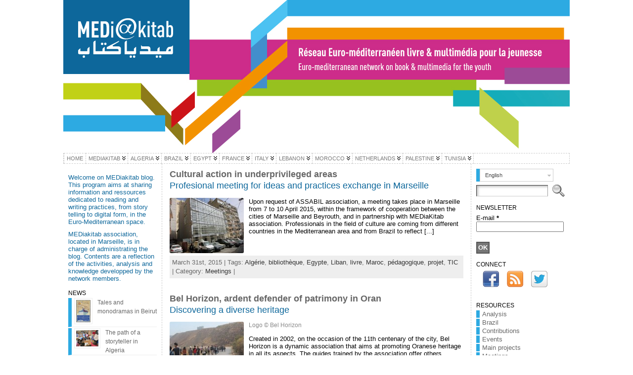

--- FILE ---
content_type: text/html; charset=UTF-8
request_url: https://mediakitab.com/en/tag/projet-en/
body_size: 17997
content:
<!DOCTYPE html PUBLIC "-//W3C//DTD XHTML 1.0 Transitional//EN" "http://www.w3.org/TR/xhtml1/DTD/xhtml1-transitional.dtd">
<html xmlns="http://www.w3.org/1999/xhtml" lang="en-US">
<head>
<meta http-equiv="Content-Type" content="text/html; charset=UTF-8" />
	<title>projet &laquo; </title>

<link rel="stylesheet" href="https://mediakitab.com/wp-content/plugins/sitepress-multilingual-cms/res/css/language-selector.css?v=3.1.4" type="text/css" media="all" />
	<link rel="shortcut icon" href="https://mediakitab.com/wp-content/ata-images/new-favicon.ico" />
<link rel="profile" href="http://gmpg.org/xfn/11" />
<link rel="pingback" href="http://mediakitab.com/xmlrpc.php" />


<link rel="alternate" type="application/rss+xml" title=" &raquo; Feed" href="https://mediakitab.com/en/feed/" />
<link rel="alternate" type="application/rss+xml" title=" &raquo; Comments Feed" href="https://mediakitab.com/en/comments/feed/" />
<link rel="alternate" type="application/rss+xml" title=" &raquo; projet @en Tag Feed" href="https://mediakitab.com/en/tag/projet-en/feed/" />
<link rel='stylesheet' id='validate-engine-css-css'  href='https://mediakitab.com/wp-content/plugins/wysija-newsletters/css/validationEngine.jquery.css?ver=2.6.19' type='text/css' media='all' />
<link rel='stylesheet' id='contact-form-7-css'  href='https://mediakitab.com/wp-content/plugins/contact-form-7/includes/css/styles.css?ver=3.7.2' type='text/css' media='all' />
<link rel='stylesheet' id='juiz_sps_styles-css'  href='https://mediakitab.com/wp-content/plugins/juiz-social-post-sharer/css/juiz-social-post-sharer-5.min.css?ver=1.3.9' type='text/css' media='all' />
<link rel='stylesheet' id='smc-widget-style-css'  href='https://mediakitab.com/wp-content/plugins/social-media-icons/styles/smc_front.css?ver=1.2.5' type='text/css' media='all' />
<script type='text/javascript' src='https://mediakitab.com/wp-includes/js/jquery/jquery.js?ver=1.8.3'></script>
<script type='text/javascript' src='https://mediakitab.com/wp-content/themes/atahualpa/js/DD_roundies.js?ver=0.0.2a'></script>
<link rel="EditURI" type="application/rsd+xml" title="RSD" href="https://mediakitab.com/xmlrpc.php?rsd" />
<link rel="wlwmanifest" type="application/wlwmanifest+xml" href="https://mediakitab.com/wp-includes/wlwmanifest.xml" /> 
<meta name="generator" content="WPML ver:3.1.4 stt:1,4;0" />
<link rel="alternate" hreflang="en-US" href="https://mediakitab.com/en/tag/projet-en/" />
<link rel="alternate" hreflang="fr-FR" href="https://mediakitab.com/tag/projet/" />

<style type="text/css">																																	
</style><style type="text/css">body{text-align:center;margin:0;padding:0;font-family:tahoma,arial,sans-serif;font-size:0.8em;color:#000000;background:#ffffff}a:link,a:visited,a:active{color:#666666;font-weight:bold;text-decoration:none;}a:hover{color:#CC0000;font-weight:bold;text-decoration:underline}ul,ol,dl,p,h1,h2,h3,h4,h5,h6{margin-top:10px;margin-bottom:10px;padding-top:0;padding-bottom:0;}ul ul,ul ol,ol ul,ol ol{margin-top:0;margin-bottom:0}code,pre{font-family:"Courier New",Courier,monospace;font-size:1em}pre{overflow:auto;word-wrap:normal;padding-bottom:1.5em;overflow-y:hidden;width:99%}abbr[title],acronym[title]{border-bottom:1px dotted}hr{display:block;height:2px;border:none;margin:0.5em auto;color:#cccccc;background-color:#cccccc}table{font-size:1em;}div.post,ul.commentlist li,ol.commentlist li{word-wrap:break-word;}pre,.wp_syntax{word-wrap:normal;}div#wrapper{text-align:center;margin-left:auto;margin-right:auto;display:block;width:1024px}div#container{padding:0;width:auto;margin-left:auto;margin-right:auto;text-align:left;display:block}table#layout{font-size:100%;width:100%;table-layout:fixed}.colone{width:200px}.colone-inner{width:200px}.coltwo{width:100% }.colthree-inner{width:200px}.colthree{width:200px}td#header{width:auto;padding:0}table#logoarea,table#logoarea tr,table#logoarea td{margin:0;padding:0;background:none;border:0}table#logoarea{width:100%;border-spacing:0px}img.logo{display:block;margin:0 10px 0 0}td.logoarea-logo{width:1%}h1.blogtitle,h2.blogtitle{ display:block;margin:0;padding:0;letter-spacing:-1px;line-height:1.0em;font-family:tahoma,arial,sans-serif;font-size:240%;font-smooth:always}h1.blogtitle a:link,h1.blogtitle a:visited,h1.blogtitle a:active,h2.blogtitle a:link,h2.blogtitle a:visited,h2.blogtitle a:active{ text-decoration:none;color:#666666;font-weight:bold;font-smooth:always}h1.blogtitle a:hover,h2.blogtitle a:hover{ text-decoration:none;color:#000000;font-weight:bold}p.tagline{margin:0;padding:0;font-size:1.2em;font-weight:bold;color:#666666}td.feed-icons{white-space:nowrap;}div.rss-box{height:1%;display:block;padding:10px 0 10px 10px;margin:0;width:280px}a.comments-icon{height:22px;line-height:22px;margin:0 5px 0 5px;padding-left:22px;display:block;text-decoration:none;float:right;white-space:nowrap}a.comments-icon:link,a.comments-icon:active,a.comments-icon:visited{background:transparent url(https://mediakitab.com/wp-content/themes/atahualpa/images/comment-gray.png) no-repeat scroll center left}a.comments-icon:hover{background:transparent url(https://mediakitab.com/wp-content/themes/atahualpa/images/comment.png) no-repeat scroll center left}a.posts-icon{height:22px;line-height:22px;margin:0 5px 0 0;padding-left:20px;display:block;text-decoration:none;float:right;white-space:nowrap}a.posts-icon:link,a.posts-icon:active,a.posts-icon:visited{background:transparent url(https://mediakitab.com/wp-content/themes/atahualpa/images/rss-gray.png) no-repeat scroll center left}a.posts-icon:hover{background:transparent url(https://mediakitab.com/wp-content/themes/atahualpa/images/rss.png) no-repeat scroll center left}a.email-icon{height:22px;line-height:22px;margin:0 5px 0 5px;padding-left:24px;display:block;text-decoration:none;float:right;white-space:nowrap}a.email-icon:link,a.email-icon:active,a.email-icon:visited{background:transparent url(https://mediakitab.com/wp-content/themes/atahualpa/images/email-gray.png) no-repeat scroll center left}a.email-icon:hover{background:transparent url(https://mediakitab.com/wp-content/themes/atahualpa/images/email.png) no-repeat scroll center left}td.search-box{height:1%}div.searchbox{height:35px;border:1px dashed #cccccc;border-bottom:0;width:200px;margin:0;padding:0}div.searchbox-form{margin:5px 10px 5px 10px}div.horbar1,div.horbar2{font-size:1px;clear:both;display:block;position:relative;padding:0;margin:0}div.horbar1{height:5px;background:#ffffff;border-top:dashed 1px #cccccc}div.horbar2{height:5px;background:#ffffff;border-bottom:dashed 1px #cccccc}div.header-image-container{position:relative;margin:0;padding:0;height:310px;}div.clickable{position:absolute;top:0;left:0;z-index:3;margin:0;padding:0;width:100%;height:310px;}a.divclick:link,a.divclick:visited,a.divclick:active,a.divclick:hover{width:100%;height:100%;display:block;text-decoration:none}td#left{vertical-align:top;border-right:dashed 1px #CCCCCC;padding:10px 10px 10px 10px;background:#ffffff}td#left-inner{vertical-align:top;border-right:dashed 1px #CCCCCC;padding:10px 10px 10px 10px;background:#ffffff}td#right{vertical-align:top;border-left:dashed 1px #CCCCCC;padding:10px 10px 10px 10px;background:#ffffff}td#right-inner{vertical-align:top;border-left:dashed 1px #CCCCCC;padding:10px 10px 10px 10px;background:#ffffff}td#middle{vertical-align:top;width:100%;padding:10px 15px}td#footer{width:auto;background-color:#ffffff;border-top:dashed 1px #cccccc;padding:10px;text-align:center;color:#777777;font-size:95%}td#footer a:link,td#footer a:visited,td#footer a:active{text-decoration:none;color:#777777;font-weight:normal}td#footer a:hover{text-decoration:none;color:#777777;font-weight:normal}div.widget{display:block;width:auto;margin:0 0 15px 0}div.widget-title{display:block;width:auto}div.widget-title h3,td#left h3.tw-widgettitle,td#right h3.tw-widgettitle,td#left ul.tw-nav-list,td#right ul.tw-nav-list{padding:0;margin:0;font-size:1.6em;font-weight:bold}div.widget ul,div.textwidget{display:block;width:auto}div.widget select{width:98%;margin-top:5px;}div.widget ul{list-style-type:none;margin:0;padding:0;width:auto}div.widget ul li{display:block;margin:2px 0 2px 0px;padding:0 0 0 5px;border-left:solid 7px #cccccc}div.widget ul li:hover,div.widget ul li.sfhover{display:block;width:auto;border-left:solid 7px #000000;}div.widget ul li ul li{margin:2px 0 2px 5px;padding:0 0 0 5px;border-left:solid 7px #cccccc;}div.widget ul li ul li:hover,div.widget ul li ul li.sfhover{border-left:solid 7px #000000;}div.widget ul li ul li ul li{margin:2px 0 2px 5px;padding:0 0 0 5px;border-left:solid 7px #cccccc;}div.widget ul li ul li ul li:hover,div.widget ul li ul li ul li.sfhover{border-left:solid 7px #000000;}div.widget a:link,div.widget a:visited,div.widget a:active,div.widget td a:link,div.widget td a:visited,div.widget td a:active,div.widget ul li a:link,div.widget ul li a:visited,div.widget ul li a:active{text-decoration:none;font-weight:normal;color:#666666;font-weight:normal;}div.widget ul li ul li a:link,div.widget ul li ul li a:visited,div.widget ul li ul li a:active{color:#666666;font-weight:normal;}div.widget ul li ul li ul li a:link,div.widget ul li ul li ul li a:visited,div.widget ul li ul li ul li a:active{color:#666666;font-weight:normal;}div.widget a:hover,div.widget ul li a:hover{color:#000000;}div.widget ul li ul li a:hover{color:#000000;}div.widget ul li ul li ul li a:hover{color:#000000;}div.widget ul li a:link,div.widget ul li a:visited,div.widget ul li a:active,div.widget ul li a:hover{display:inline}* html div.widget ul li a:link,* html div.widget ul li a:visited,* html div.widget ul li a:active,* html div.widget ul li a:hover{height:1%; } div.widget_nav_menu ul li,div.widget_pages ul li,div.widget_categories ul li{border-left:0 !important;padding:0 !important}div.widget_nav_menu ul li a:link,div.widget_nav_menu ul li a:visited,div.widget_nav_menu ul li a:active,div.widget_pages ul li a:link,div.widget_pages ul li a:visited,div.widget_pages ul li a:active,div.widget_categories ul li a:link,div.widget_categories ul li a:visited,div.widget_categories ul li a:active{padding:0 0 0 5px;border-left:solid 7px #cccccc}div.widget_nav_menu ul li a:hover,div.widget_pages ul li a:hover,div.widget_categories ul li a:hover{border-left:solid 7px #000000;}div.widget_nav_menu ul li ul li a:link,div.widget_nav_menu ul li ul li a:visited,div.widget_nav_menu ul li ul li a:active,div.widget_pages ul li ul li a:link,div.widget_pages ul li ul li a:visited,div.widget_pages ul li ul li a:active,div.widget_categories ul li ul li a:link,div.widget_categories ul li ul li a:visited,div.widget_categories ul li ul li a:active{padding:0 0 0 5px;border-left:solid 7px #cccccc}div.widget_nav_menu ul li ul li a:hover,div.widget_pages ul li ul li a:hover,div.widget_categories ul li ul li a:hover{border-left:solid 7px #000000;}div.widget_nav_menu ul li ul li ul li a:link,div.widget_nav_menu ul li ul li ul li a:visited,div.widget_nav_menu ul li ul li ul li a:active,div.widget_pages ul li ul li ul li a:link,div.widget_pages ul li ul li ul li a:visited,div.widget_pages ul li ul li ul li a:active,div.widget_categories ul li ul li ul li a:link,div.widget_categories ul li ul li ul li a:visited,div.widget_categories ul li ul li ul li a:active{padding:0 0 0 5px;border-left:solid 7px #cccccc}div.widget_nav_menu ul li ul li ul li a:hover,div.widget_pages ul li ul li ul li a:hover,div.widget_categories ul li ul li ul li a:hover{border-left:solid 7px #000000;}div.widget_nav_menu ul li a:link,div.widget_nav_menu ul li a:active,div.widget_nav_menu ul li a:visited,div.widget_nav_menu ul li a:hover,div.widget_pages ul li a:link,div.widget_pages ul li a:active,div.widget_pages ul li a:visited,div.widget_pages ul li a:hover{display:block !important}div.widget_categories ul li a:link,div.widget_categories ul li a:active,div.widget_categories ul li a:visited,div.widget_categories ul li a:hover{display:inline !important}table.subscribe{width:100%}table.subscribe td.email-text{padding:0 0 5px 0;vertical-align:top}table.subscribe td.email-field{padding:0;width:100%}table.subscribe td.email-button{padding:0 0 0 5px}table.subscribe td.post-text{padding:7px 0 0 0;vertical-align:top}table.subscribe td.comment-text{padding:7px 0 0 0;vertical-align:top}div.post,div.page{display:block;margin:0 0 30px 0}div.sticky{background:#eee url('http://mediakitab.com/wp-content/themes/atahualpa /images/sticky.gif') 99% 5% no-repeat;border:dashed 1px #cccccc;padding:10px}div.post-kicker{margin:0 0 5px 0}div.post-kicker a:link,div.post-kicker a:visited,div.post-kicker a:active{color:#000000;text-decoration:none;text-transform:uppercase}div.post-kicker a:hover{color:#cc0000}div.post-headline{}div.post-headline h1,div.post-headline h2{ margin:0; padding:0;padding:0;margin:0}div.post-headline h2 a:link,div.post-headline h2 a:visited,div.post-headline h2 a:active,div.post-headline h1 a:link,div.post-headline h1 a:visited,div.post-headline h1 a:active{color:#666666;text-decoration:none}div.post-headline h2 a:hover,div.post-headline h1 a:hover{color:#000000;text-decoration:none}div.post-byline{margin:5px 0 10px 0}div.post-byline a:link,div.post-byline a:visited,div.post-byline a:active{}div.post-byline a:hover{}div.post-bodycopy{}div.post-bodycopy p{margin:1em 0;padding:0;display:block}div.post-pagination{}div.post-footer{clear:both;display:block;margin:0;padding:5px;background:#eeeeee;color:#666;line-height:18px}div.post-footer a:link,div.post-footer a:visited,div.post-footer a:active{color:#333;font-weight:normal;text-decoration:none}div.post-footer a:hover{color:#333;font-weight:normal;text-decoration:underline}div.post-kicker img,div.post-byline img,div.post-footer img{border:0;padding:0;margin:0 0 -1px 0;background:none}span.post-ratings{display:inline-block;width:auto;white-space:nowrap}div.navigation-top{margin:0 0 10px 0;padding:0 0 10px 0;border-bottom:dashed 1px #cccccc}div.navigation-middle{margin:10px 0 20px 0;padding:10px 0 10px 0;border-top:dashed 1px #cccccc;border-bottom:dashed 1px #cccccc}div.navigation-bottom{margin:20px 0 0 0;padding:10px 0 0 0;border-top:dashed 1px #cccccc}div.navigation-comments-above{margin:0 0 10px 0;padding:5px 0 5px 0}div.navigation-comments-below{margin:0 0 10px 0;padding:5px 0 5px 0}div.older{float:left;width:48%;text-align:left;margin:0;padding:0}div.newer{float:right;width:48%;text-align:right;margin:0;padding:0;}div.older-home{float:left;width:44%;text-align:left;margin:0;padding:0}div.newer-home{float:right;width:44%;text-align:right;margin:0;padding:0;}div.home{float:left;width:8%;text-align:center;margin:0;padding:0}form,.feedburner-email-form{margin:0;padding:0;}fieldset{border:1px solid #cccccc;width:auto;padding:0.35em 0.625em 0.75em;display:block;}legend{color:#000000;background:#f4f4f4;border:1px solid #cccccc;padding:2px 6px;margin-bottom:15px;}form p{margin:5px 0 0 0;padding:0;}div.xhtml-tags p{margin:0}label{margin-right:0.5em;font-family:arial;cursor:pointer;}input.text,input.textbox,input.password,input.file,input.TextField,textarea{padding:3px;color:#000000;border-top:solid 1px #333333;border-left:solid 1px #333333;border-right:solid 1px #999999;border-bottom:solid 1px #cccccc;background:url(https://mediakitab.com/wp-content/themes/atahualpa/images/inputbackgr.gif) top left no-repeat}textarea{width:96%;}input.inputblur{color:#777777;width:95%}input.inputfocus{color:#000000;width:95%}input.highlight,textarea.highlight{background:#e8eff7;border-color:#37699f}.button,.Button,input[type=submit]{padding:0 2px;height:24px;line-height:16px;background-color:#777777;color:#ffffff;border:solid 2px #555555;font-weight:bold}input.buttonhover{padding:0 2px;cursor:pointer;background-color:#6b9c6b;color:#ffffff;border:solid 2px #496d49}form#commentform input#submit{ padding:0 .25em; overflow:visible}form#commentform input#submit[class]{width:auto}form#commentform input#submit{padding:4px 10px 4px 10px;font-size:1.2em;line-height:1.5em;height:36px}table.searchform{width:100%}table.searchform td.searchfield{padding:0;width:100%}table.searchform td.searchbutton{padding:0 0 0 5px}table.searchform td.searchbutton input{padding:0 0 0 5px}blockquote{height:1%;display:block;clear:both;color:#555555;padding:1em 1em;background:#f4f4f4;border:solid 1px #e1e1e1}blockquote blockquote{height:1%;display:block;clear:both;color:#444444;padding:1em 1em;background:#e1e1e1;border:solid 1px #d3d3d3}div.post table{border-collapse:collapse;margin:10px 0}div.post table caption{width:auto;margin:0 auto;background:#eeeeee;border:#999999;padding:4px 8px;color:#666666}div.post table th{background:#888888;color:#ffffff;font-weight:bold;font-size:90%;padding:4px 8px;border:solid 1px #ffffff;text-align:left}div.post table td{padding:4px 8px;background-color:#ffffff;border-bottom:1px solid #dddddd;text-align:left}div.post table tfoot td{}div.post table tr.alt td{background:#f4f4f4}div.post table tr.over td{background:#e2e2e2}#calendar_wrap{padding:0;border:none}table#wp-calendar{width:100%;font-size:90%;border-collapse:collapse;background-color:#ffffff;margin:0 auto}table#wp-calendar caption{width:auto;background:#eeeeee;border:none;;padding:3px;margin:0 auto;font-size:1em}table#wp-calendar th{border:solid 1px #eeeeee;background-color:#999999;color:#ffffff;font-weight:bold;padding:2px;text-align:center}table#wp-calendar td{padding:0;line-height:18px;background-color:#ffffff;border:1px solid #dddddd;text-align:center}table#wp-calendar tfoot td{border:solid 1px #eeeeee;background-color:#eeeeee}table#wp-calendar td a{display:block;background-color:#eeeeee;width:100%;height:100%;padding:0}div#respond{margin:25px 0;padding:25px;background:#eee;-moz-border-radius:8px;-khtml-border-radius:8px;-webkit-border-radius:8px;border-radius:8px}p.thesetags{margin:10px 0}h3.reply,h3#reply-title{margin:0;padding:0 0 10px 0}ol.commentlist{margin:15px 0 25px 0;list-style-type:none;padding:0;display:block;border-top:dotted 1px #cccccc}ol.commentlist li{padding:15px 10px;display:block;height:1%;margin:0;background-color:#ffffff;border-bottom:dotted 1px #cccccc}ol.commentlist li.alt{display:block;height:1%;background-color:#eeeeee;border-bottom:dotted 1px #cccccc}ol.commentlist li.authorcomment{display:block;height:1%;background-color:#ffecec}ol.commentlist span.authorname{font-weight:bold;font-size:110%}ol.commentlist span.commentdate{color:#666666;font-size:90%;margin-bottom:5px;display:block}ol.commentlist span.editcomment{display:block}ol.commentlist li p{margin:2px 0 5px 0}div.comment-number{float:right;font-size:2em;line-height:2em;font-family:georgia,serif;font-weight:bold;color:#ddd;margin:-10px 0 0 0;position:relative;height:1%}div.comment-number a:link,div.comment-number a:visited,div.comment-number a:active{color:#ccc}textarea#comment{width:98%;margin:10px 0;display:block}ul.commentlist{margin:15px 0 15px 0;list-style-type:none;padding:0;display:block;border-top:dotted 1px #cccccc}ul.commentlist ul{margin:0;border:none;list-style-type:none;padding:0}ul.commentlist li{padding:0; margin:0;display:block;clear:both;height:1%;}ul.commentlist ul.children li{ margin-left:30px}ul.commentlist div.comment-container{padding:10px;margin:0}ul.children div.comment-container{background-color:transparent;border:dotted 1px #ccc;padding:10px;margin:0 10px 8px 0; border-radius:5px}ul.children div.bypostauthor{}ul.commentlist li.thread-even{background-color:#ffffff;border-bottom:dotted 1px #cccccc}ul.commentlist li.thread-odd{background-color:#eeeeee;border-bottom:dotted 1px #cccccc}ul.commentlist div.bypostauthor{background-color:#ffecec}ul.children div.bypostauthor{border:dotted 1px #ffbfbf}ul.commentlist span.authorname{font-size:110%}div.comment-meta a:link,div.comment-meta a:visited,div.comment-meta a:active,div.comment-meta a:hover{font-weight:normal}div#cancel-comment-reply{margin:-5px 0 10px 0}div.comment-number{float:right;font-size:2em;line-height:2em;font-family:georgia,serif;font-weight:bold;color:#ddd;margin:-10px 0 0 0;position:relative;height:1%}div.comment-number a:link,div.comment-number a:visited,div.comment-number a:active{color:#ccc}.page-numbers{padding:2px 6px;border:solid 1px #000000;border-radius:6px}span.current{background:#ddd}a.prev,a.next{border:none}a.page-numbers:link,a.page-numbers:visited,a.page-numbers:active{text-decoration:none;color:#666666;border-color:#666666}a.page-numbers:hover{text-decoration:none;color:#CC0000;border-color:#CC0000}div.xhtml-tags{display:none}abbr em{border:none !important;border-top:dashed 1px #aaa !important;display:inline-block !important;background:url(https://mediakitab.com/wp-content/themes/atahualpa/images/commentluv.gif) 0% 90% no-repeat;margin-top:8px;padding:5px 5px 2px 20px !important;font-style:normal}p.subscribe-to-comments{margin-bottom:10px}div#gsHeader{display:none;}div.g2_column{margin:0 !important;width:100% !important;font-size:1.2em}div#gsNavBar{border-top-width:0 !important}p.giDescription{font-size:1.2em;line-height:1 !important}p.giTitle{margin:0.3em 0 !important;font-size:1em;font-weight:normal;color:#666}div#wp-email img{border:0;padding:0}div#wp-email input,div#wp-email textarea{margin-top:5px;margin-bottom:2px}div#wp-email p{margin-bottom:10px}input#wp-email-submit{ padding:0; font-size:30px; height:50px; line-height:50px; overflow:visible;}img.WP-EmailIcon{ vertical-align:text-bottom !important}.tw-accordion .tw-widgettitle,.tw-accordion .tw-widgettitle:hover,.tw-accordion .tw-hovered,.tw-accordion .selected,.tw-accordion .selected:hover{ background:transparent !important; background-image:none !important}.tw-accordion .tw-widgettitle span{ padding-left:0 !important}.tw-accordion h3.tw-widgettitle{border-bottom:solid 1px #ccc}.tw-accordion h3.selected{border-bottom:none}td#left .without_title,td#right .without_title{ margin-top:0;margin-bottom:0}ul.tw-nav-list{border-bottom:solid 1px #999;display:block;margin-bottom:5px !important}td#left ul.tw-nav-list li,td#right ul.tw-nav-list li{padding:0 0 1px 0;margin:0 0 -1px 5px; border:solid 1px #ccc;border-bottom:none;border-radius:5px;border-bottom-right-radius:0;border-bottom-left-radius:0;background:#eee}td#left ul.tw-nav-list li.ui-tabs-selected,td#right ul.tw-nav-list li.ui-tabs-selected{ background:none;border:solid 1px #999;border-bottom:solid 1px #fff !important}ul.tw-nav-list li a:link,ul.tw-nav-list li a:visited,ul.tw-nav-list li a:active,ul.tw-nav-list li a:hover{padding:0 8px !important;background:none;border-left:none !important;outline:none}td#left ul.tw-nav-list li.ui-tabs-selected a,td#left li.ui-tabs-selected a:hover,td#right ul.tw-nav-list li.ui-tabs-selected a,td#right li.ui-tabs-selected a:hover{ color:#000000; text-decoration:none;font-weight:bold;background:none !important;outline:none}td#left .ui-tabs-panel,td#right .ui-tabs-panel{ margin:0; padding:0}img{border:0}#dbem-location-map img{ background:none !important}.post img{padding:5px;border:solid 1px #dddddd;background-color:#f3f3f3;-moz-border-radius:3px;-khtml-border-radius:3px;-webkit-border-radius:3px;border-radius:3px}.post img.size-full{margin:5px 0 5px 0}.post img.alignleft{float:left;margin:10px 10px 5px 0;}.post img.alignright{float:right;margin:10px 0 5px 10px;}.post img.aligncenter{display:block;margin:10px auto}.aligncenter,div.aligncenter{ display:block; margin-left:auto; margin-right:auto}.alignleft,div.alignleft{float:left;margin:10px 10px 5px 0}.alignright,div.alignright{ float:right; margin:10px 0 5px 10px}div.archives-page img{border:0;padding:0;background:none;margin-bottom:0;vertical-align:-10%}.wp-caption{max-width:96%;width:auto 100%;height:auto;display:block;border:1px solid #dddddd;text-align:center;background-color:#f3f3f3;padding-top:4px;margin:10px 0 0 0;-moz-border-radius:3px;-khtml-border-radius:3px;-webkit-border-radius:3px;border-radius:3px}* html .wp-caption{height:100%;}.wp-caption img{ margin:0 !important; padding:0 !important; border:0 none !important}.wp-caption p.wp-caption-text{font-size:0.8em;line-height:13px;padding:2px 4px 5px;margin:0;color:#666666}img.wp-post-image{float:left;border:0;padding:0;background:none;margin:0 10px 5px 0}img.wp-smiley{ float:none;border:none !important;margin:0 1px -1px 1px;padding:0 !important;background:none !important}img.avatar{float:left;display:block;margin:0 8px 1px 0;padding:3px;border:solid 1px #ddd;background-color:#f3f3f3;-moz-border-radius:3px;-khtml-border-radius:3px;-webkit-border-radius:3px;border-radius:3px}#comment_quicktags{text-align:left;padding:10px 0 2px 0;display:block}#comment_quicktags input.ed_button{background:#f4f4f4;border:2px solid #cccccc;color:#444444;margin:2px 4px 2px 0;width:auto;padding:0 4px;height:24px;line-height:16px}#comment_quicktags input.ed_button_hover{background:#dddddd;border:2px solid #666666;color:#000000;margin:2px 4px 2px 0;width:auto;padding:0 4px;height:24px;line-height:16px;cursor:pointer}#comment_quicktags #ed_strong{font-weight:bold}#comment_quicktags #ed_em{font-style:italic}@media print{body{background:white;color:black;margin:0;font-size:10pt !important;font-family:arial,sans-serif;}div.post-footer{line-height:normal !important;color:#555 !important;font-size:9pt !important}a:link,a:visited,a:active,a:hover{text-decoration:underline !important;color:#000}h2{color:#000;font-size:14pt !important;font-weight:normal !important}h3{color:#000;font-size:12pt !important;}#header,#footer,.colone,.colone-inner,.colthree-inner,.colthree,.navigation,.navigation-top,.navigation-middle,.navigation-bottom,.wp-pagenavi-navigation,#comment,#respond,.remove-for-print{display:none}td#left,td#right,td#left-inner,td#right-inner{width:0;display:none}td#middle{width:100% !important;display:block}*:lang(en) td#left{ display:none}*:lang(en) td#right{ display:none}*:lang(en) td#left-inner{ display:none}*:lang(en) td#right-inner{ display:none}td#left:empty{ display:none}td#right:empty{ display:none}td#left-inner:empty{ display:none}td#right-inner:empty{ display:none}}ul.rMenu,ul.rMenu ul,ul.rMenu li,ul.rMenu a{display:block;margin:0;padding:0}ul.rMenu,ul.rMenu li,ul.rMenu ul{list-style:none}ul.rMenu ul{display:none}ul.rMenu li{position:relative;z-index:1}ul.rMenu li:hover{z-index:999}ul.rMenu li:hover > ul{display:block;position:absolute}ul.rMenu li:hover{background-position:0 0} ul.rMenu-hor li{float:left;width:auto}ul.rMenu-hRight li{float:right}ul.sub-menu li,ul.rMenu-ver li{float:none}div#menu1 ul.sub-menu,div#menu1 ul.sub-menu ul,div#menu1 ul.rMenu-ver,div#menu1 ul.rMenu-ver ul{width:11em}div#menu2 ul.sub-menu,div#menu2 ul.sub-menu ul,div#menu2 ul.rMenu-ver,div#menu2 ul.rMenu-ver ul{width:11em}ul.rMenu-wide{width:100%}ul.rMenu-vRight{float:right}ul.rMenu-lFloat{float:left}ul.rMenu-noFloat{float:none}div.rMenu-center ul.rMenu{float:left;position:relative;left:50%}div.rMenu-center ul.rMenu li{position:relative;left:-50%}div.rMenu-center ul.rMenu li li{left:auto}ul.rMenu-hor ul{top:auto;right:auto;left:auto;margin-top:-1px}ul.rMenu-hor ul ul{margin-top:0;margin-left:0px}ul.sub-menu ul,ul.rMenu-ver ul{left:100%;right:auto;top:auto;top:0}ul.rMenu-vRight ul,ul.rMenu-hRight ul.sub-menu ul,ul.rMenu-hRight ul.rMenu-ver ul{left:-100%;right:auto;top:auto}ul.rMenu-hRight ul{left:auto;right:0;top:auto;margin-top:-1px}div#menu1 ul.rMenu{background:#FFFFFF;border:dashed 1px #cccccc}div#menu2 ul.rMenu{background:#777777;border:solid 1px #000000}div#menu1 ul.rMenu li a{border:dashed 1px #cccccc}div#menu2 ul.rMenu li a{border:solid 1px #000000}ul.rMenu-hor li{margin-bottom:-1px;margin-top:-1px;margin-left:-1px}ul#rmenu li{}ul#rmenu li ul li{}ul.rMenu-hor{padding-left:1px }ul.sub-menu li,ul.rMenu-ver li{margin-left:0;margin-top:-1px; }div#menu1 ul.sub-menu,div#menu1 ul.rMenu-ver{border-top:dashed 1px #cccccc}div#menu2 ul.sub-menu,div#menu2 ul.rMenu-ver{border-top:solid 1px #000000}div#menu1 ul.rMenu li a{padding:4px 5px}div#menu2 ul.rMenu li a{padding:4px 5px}div#menu1 ul.rMenu li a:link,div#menu1 ul.rMenu li a:hover,div#menu1 ul.rMenu li a:visited,div#menu1 ul.rMenu li a:active{text-decoration:none;margin:0;color:#777777;text-transform:uppercase;font:11px Arial,Verdana,sans-serif;}div#menu2 ul.rMenu li a:link,div#menu2 ul.rMenu li a:hover,div#menu2 ul.rMenu li a:visited,div#menu2 ul.rMenu li a:active{text-decoration:none;margin:0;color:#FFFFFF;text-transform:uppercase;font:11px Arial,Verdana,sans-serif;}div#menu1 ul.rMenu li{background-color:#FFFFFF}div#menu2 ul.rMenu li{background-color:#777777}div#menu1 ul.rMenu li:hover,div#menu1 ul.rMenu li.sfhover{background:#DDDDDD}div#menu2 ul.rMenu li:hover,div#menu2 ul.rMenu li.sfhover{background:#000000}div#menu1 ul.rMenu li.current-menu-item > a:link,div#menu1 ul.rMenu li.current-menu-item > a:active,div#menu1 ul.rMenu li.current-menu-item > a:hover,div#menu1 ul.rMenu li.current-menu-item > a:visited,div#menu1 ul.rMenu li.current_page_item > a:link,div#menu1 ul.rMenu li.current_page_item > a:active,div#menu1 ul.rMenu li.current_page_item > a:hover,div#menu1 ul.rMenu li.current_page_item > a:visited{background-color:#EEEEEE;color:#000000}div#menu1 ul.rMenu li.current-menu-item a:link,div#menu1 ul.rMenu li.current-menu-item a:active,div#menu1 ul.rMenu li.current-menu-item a:hover,div#menu1 ul.rMenu li.current-menu-item a:visited,div#menu1 ul.rMenu li.current_page_item a:link,div#menu1 ul.rMenu li.current_page_item a:active,div#menu1 ul.rMenu li.current_page_item a:hover,div#menu1 ul.rMenu li.current_page_item a:visited,div#menu1 ul.rMenu li a:hover{background-color:#EEEEEE;color:#000000}div#menu2 ul.rMenu li.current-menu-item > a:link,div#menu2 ul.rMenu li.current-menu-item > a:active,div#menu2 ul.rMenu li.current-menu-item > a:hover,div#menu2 ul.rMenu li.current-menu-item > a:visited,div#menu2 ul.rMenu li.current-cat > a:link,div#menu2 ul.rMenu li.current-cat > a:active,div#menu2 ul.rMenu li.current-cat > a:hover,div#menu2 ul.rMenu li.current-cat > a:visited{background-color:#CC0000;color:#FFFFFF}div#menu2 ul.rMenu li.current-menu-item a:link,div#menu2 ul.rMenu li.current-menu-item a:active,div#menu2 ul.rMenu li.current-menu-item a:hover,div#menu2 ul.rMenu li.current-menu-item a:visited,div#menu2 ul.rMenu li.current-cat a:link,div#menu2 ul.rMenu li.current-cat a:active,div#menu2 ul.rMenu li.current-cat a:hover,div#menu2 ul.rMenu li.current-cat a:visited,div#menu2 ul.rMenu li a:hover{background-color:#CC0000;color:#FFFFFF}div#menu1 ul.rMenu li.rMenu-expand a,div#menu1 ul.rMenu li.rMenu-expand li.rMenu-expand a,div#menu1 ul.rMenu li.rMenu-expand li.rMenu-expand li.rMenu-expand a,div#menu1 ul.rMenu li.rMenu-expand li.rMenu-expand li.rMenu-expand li.rMenu-expand a,div#menu1 ul.rMenu li.rMenu-expand li.rMenu-expand li.rMenu-expand li.rMenu-expand li.rMenu-expand a,div#menu1 ul.rMenu li.rMenu-expand li.rMenu-expand li.rMenu-expand li.rMenu-expand li.rMenu-expand li.rMenu-expand a,div#menu1 ul.rMenu li.rMenu-expand li.rMenu-expand li.rMenu-expand li.rMenu-expand li.rMenu-expand li.rMenu-expand li.rMenu-expand a,div#menu1 ul.rMenu li.rMenu-expand li.rMenu-expand li.rMenu-expand li.rMenu-expand li.rMenu-expand li.rMenu-expand li.rMenu-expand li.rMenu-expand a,div#menu1 ul.rMenu li.rMenu-expand li.rMenu-expand li.rMenu-expand li.rMenu-expand li.rMenu-expand li.rMenu-expand li.rMenu-expand li.rMenu-expand li.rMenu-expand a,div#menu1 ul.rMenu li.rMenu-expand li.rMenu-expand li.rMenu-expand li.rMenu-expand li.rMenu-expand li.rMenu-expand li.rMenu-expand li.rMenu-expand li.rMenu-expand li.rMenu-expand a{padding-right:15px;padding-left:5px;background-repeat:no-repeat;background-position:100% 50%;background-image:url(https://mediakitab.com/wp-content/themes/atahualpa/images/expand-right.gif)}div#menu2 ul.rMenu li.rMenu-expand a,div#menu2 ul.rMenu li.rMenu-expand li.rMenu-expand a,div#menu2 ul.rMenu li.rMenu-expand li.rMenu-expand li.rMenu-expand a,div#menu2 ul.rMenu li.rMenu-expand li.rMenu-expand li.rMenu-expand li.rMenu-expand a,div#menu2 ul.rMenu li.rMenu-expand li.rMenu-expand li.rMenu-expand li.rMenu-expand li.rMenu-expand a,div#menu2 ul.rMenu li.rMenu-expand li.rMenu-expand li.rMenu-expand li.rMenu-expand li.rMenu-expand li.rMenu-expand a,div#menu2 ul.rMenu li.rMenu-expand li.rMenu-expand li.rMenu-expand li.rMenu-expand li.rMenu-expand li.rMenu-expand li.rMenu-expand a,div#menu2 ul.rMenu li.rMenu-expand li.rMenu-expand li.rMenu-expand li.rMenu-expand li.rMenu-expand li.rMenu-expand li.rMenu-expand li.rMenu-expand a,div#menu2 ul.rMenu li.rMenu-expand li.rMenu-expand li.rMenu-expand li.rMenu-expand li.rMenu-expand li.rMenu-expand li.rMenu-expand li.rMenu-expand li.rMenu-expand a,div#menu2 ul.rMenu li.rMenu-expand li.rMenu-expand li.rMenu-expand li.rMenu-expand li.rMenu-expand li.rMenu-expand li.rMenu-expand li.rMenu-expand li.rMenu-expand li.rMenu-expand a{padding-right:15px;padding-left:5px;background-repeat:no-repeat;background-position:100% 50%;background-image:url(https://mediakitab.com/wp-content/themes/atahualpa/images/expand-right-white.gif)}ul.rMenu-vRight li.rMenu-expand a,ul.rMenu-vRight li.rMenu-expand li.rMenu-expand a,ul.rMenu-vRight li.rMenu-expand li.rMenu-expand li.rMenu-expand a,ul.rMenu-vRight li.rMenu-expand li.rMenu-expand li.rMenu-expand li.rMenu-expand a,ul.rMenu-vRight li.rMenu-expand li.rMenu-expand li.rMenu-expand li.rMenu-expand li.rMenu-expand a,ul.rMenu-vRight li.rMenu-expand li.rMenu-expand li.rMenu-expand li.rMenu-expand li.rMenu-expand li.rMenu-expand a,ul.rMenu-vRight li.rMenu-expand li.rMenu-expand li.rMenu-expand li.rMenu-expand li.rMenu-expand li.rMenu-expand li.rMenu-expand a,ul.rMenu-vRight li.rMenu-expand li.rMenu-expand li.rMenu-expand li.rMenu-expand li.rMenu-expand li.rMenu-expand li.rMenu-expand li.rMenu-expand a,ul.rMenu-vRight li.rMenu-expand li.rMenu-expand li.rMenu-expand li.rMenu-expand li.rMenu-expand li.rMenu-expand li.rMenu-expand li.rMenu-expand li.rMenu-expand a,ul.rMenu-vRight li.rMenu-expand li.rMenu-expand li.rMenu-expand li.rMenu-expand li.rMenu-expand li.rMenu-expand li.rMenu-expand li.rMenu-expand li.rMenu-expand li.rMenu-expand a,ul.rMenu-hRight li.rMenu-expand a,ul.rMenu-hRight li.rMenu-expand li.rMenu-expand a,ul.rMenu-hRight li.rMenu-expand li.rMenu-expand li.rMenu-expand a,ul.rMenu-hRight li.rMenu-expand li.rMenu-expand li.rMenu-expand li.rMenu-expand a,ul.rMenu-hRight li.rMenu-expand li.rMenu-expand li.rMenu-expand li.rMenu-expand li.rMenu-expand a,ul.rMenu-hRight li.rMenu-expand li.rMenu-expand li.rMenu-expand li.rMenu-expand li.rMenu-expand li.rMenu-expand a,ul.rMenu-hRight li.rMenu-expand li.rMenu-expand li.rMenu-expand li.rMenu-expand li.rMenu-expand li.rMenu-expand li.rMenu-expand a,ul.rMenu-hRight li.rMenu-expand li.rMenu-expand li.rMenu-expand li.rMenu-expand li.rMenu-expand li.rMenu-expand li.rMenu-expand li.rMenu-expand a,ul.rMenu-hRight li.rMenu-expand li.rMenu-expand li.rMenu-expand li.rMenu-expand li.rMenu-expand li.rMenu-expand li.rMenu-expand li.rMenu-expand li.rMenu-expand a,ul.rMenu-hRight li.rMenu-expand li.rMenu-expand li.rMenu-expand li.rMenu-expand li.rMenu-expand li.rMenu-expand li.rMenu-expand li.rMenu-expand li.rMenu-expand li.rMenu-expand a{padding-right:5px;padding-left:20px;background-image:url(https://mediakitab.com/wp-content/themes/atahualpa/images/expand-left.gif);background-repeat:no-repeat;background-position:-5px 50%}div#menu1 ul.rMenu-hor li.rMenu-expand a{padding-left:5px;padding-right:15px !important;background-position:100% 50%;background-image:url(https://mediakitab.com/wp-content/themes/atahualpa/images/expand-down.gif)}div#menu2 ul.rMenu-hor li.rMenu-expand a{padding-left:5px;padding-right:15px !important;background-position:100% 50%;background-image:url(https://mediakitab.com/wp-content/themes/atahualpa/images/expand-down-white.gif)}div#menu1 ul.rMenu li.rMenu-expand li a,div#menu1 ul.rMenu li.rMenu-expand li.rMenu-expand li a,div#menu1 ul.rMenu li.rMenu-expand li.rMenu-expand li.rMenu-expand li a,div#menu1 ul.rMenu li.rMenu-expand li.rMenu-expand li.rMenu-expand li.rMenu-expand li a,div#menu1 ul.rMenu li.rMenu-expand li.rMenu-expand li.rMenu-expand li.rMenu-expand li.rMenu-expand li a{background-image:none;padding-right:5px;padding-left:5px}div#menu2 ul.rMenu li.rMenu-expand li a,div#menu2 ul.rMenu li.rMenu-expand li.rMenu-expand li a,div#menu2 ul.rMenu li.rMenu-expand li.rMenu-expand li.rMenu-expand li a,div#menu2 ul.rMenu li.rMenu-expand li.rMenu-expand li.rMenu-expand li.rMenu-expand li a,div#menu2 ul.rMenu li.rMenu-expand li.rMenu-expand li.rMenu-expand li.rMenu-expand li.rMenu-expand li a{background-image:none;padding-right:5px;padding-left:5px}* html ul.rMenu{display:inline-block;display:block;position:relative;position:static}* html ul.rMenu ul{float:left;float:none}ul.rMenu ul{background-color:#fff}* html ul.sub-menu li,* html ul.rMenu-ver li,* html ul.rMenu-hor li ul.sub-menu li,* html ul.rMenu-hor li ul.rMenu-ver li{width:100%;float:left;clear:left}*:first-child+html ul.sub-menu > li:hover ul,*:first-child+html ul.rMenu-ver > li:hover ul{min-width:0}ul.rMenu li a{position:relative;min-width:0}* html ul.rMenu-hor li{width:6em;width:auto}* html div.rMenu-center{position:relative;z-index:1}html:not([lang*=""]) div.rMenu-center ul.rMenu li a:hover{height:100%}html:not([lang*=""]) div.rMenu-center ul.rMenu li a:hover{height:auto}* html ul.rMenu ul{display:block;position:absolute}* html ul.rMenu ul,* html ul.rMenu-hor ul,* html ul.sub-menu ul,* html ul.rMenu-ver ul,* html ul.rMenu-vRight ul,* html ul.rMenu-hRight ul.sub-menu ul,* html ul.rMenu-hRight ul.rMenu-ver ul,* html ul.rMenu-hRight ul{left:-10000px}* html ul.rMenu li.sfhover{z-index:999}* html ul.rMenu li.sfhover ul{left:auto}* html ul.rMenu li.sfhover ul ul,* html ul.rMenu li.sfhover ul ul ul{display:none}* html ul.rMenu li.sfhover ul,* html ul.rMenu li li.sfhover ul,* html ul.rMenu li li li.sfhover ul{display:block}* html ul.sub-menu li.sfhover ul,* html ul.rMenu-ver li.sfhover ul{left:60%}* html ul.rMenu-vRight li.sfhover ul,* html ul.rMenu-hRight ul.sub-menu li.sfhover ul* html ul.rMenu-hRight ul.rMenu-ver li.sfhover ul{left:-60%}* html ul.rMenu iframe{position:absolute;left:0;top:0;z-index:-1}* html ul.rMenu{margin-left:1px}* html ul.rMenu ul,* html ul.rMenu ul ul,* html ul.rMenu ul ul ul,* html ul.rMenu ul ul ul ul{margin-left:0}.clearfix:after{ content:".";display:block;height:0;clear:both;visibility:hidden}.clearfix{min-width:0;display:inline-block;display:block}* html .clearfix{height:1%;}.clearboth{clear:both;height:1%;font-size:1%;line-height:1%;display:block;padding:0;margin:0}h1{font-size:34px;line-height:1.2;margin:0.3em 0 10px;}h2{font-size:28px;line-height:1.3;margin:1em 0 .2em;}h3{font-size:24px;line-height:1.3;margin:1em 0 .2em;}h4{font-size:19px;margin:1.33em 0 .2em;}h5{font-size:1.3em;margin:1.67em 0;font-weight:bold;}h6{font-size:1.15em;margin:1.67em 0;font-weight:bold;}</style>
<script type="text/javascript">
//<![CDATA[



/* JQUERY */
jQuery(document).ready(function(){ 
    
   
  

	/* jQuery('ul#rmenu').superfish(); */
	/* jQuery('ul#rmenu').superfish().find('ul').bgIframe({opacity:false}); */
 
	/* For IE6 */
	if (jQuery.browser.msie && /MSIE 6\.0/i.test(window.navigator.userAgent) && !/MSIE 7\.0/i.test(window.navigator.userAgent) && !/MSIE 8\.0/i.test(window.navigator.userAgent)) {

		/* Max-width for images in IE6 */		
		var centerwidth = jQuery("td#middle").width(); 
		
		/* Images without caption */
		jQuery(".post img").each(function() { 
			var maxwidth = centerwidth - 10 + 'px';
			var imgwidth = jQuery(this).width(); 
			var imgheight = jQuery(this).height(); 
			var newimgheight = (centerwidth / imgwidth * imgheight) + 'px';	
			if (imgwidth > centerwidth) { 
				jQuery(this).css({width: maxwidth}); 
				jQuery(this).css({height: newimgheight}); 
			}
		});
		
		/* Images with caption */
		jQuery("div.wp-caption").each(function() { 
			var captionwidth = jQuery(this).width(); 
			var maxcaptionwidth = centerwidth + 'px';
			var captionheight = jQuery(this).height();
			var captionimgwidth =  jQuery("div.wp-caption img").width();
			var captionimgheight =  jQuery("div.wp-caption img").height();
			if (captionwidth > centerwidth) { 
				jQuery(this).css({width: maxcaptionwidth}); 
				var newcaptionheight = (centerwidth / captionwidth * captionheight) + 'px';
				var newcaptionimgheight = (centerwidth / captionimgwidth * captionimgheight) + 'px';
				jQuery(this).css({height: newcaptionheight}); 
				jQuery("div.wp-caption img").css({height: newcaptionimgheight}); 
				}
		});
		
		/* sfhover for LI:HOVER support in IE6: */
		jQuery("ul li").
			hover( function() {
					jQuery(this).addClass("sfhover")
				}, 
				function() {
					jQuery(this).removeClass("sfhover")
				} 
			); 

	/* End IE6 */
	}
	
	
	
	/* Since 3.7.8: Auto resize videos (embed and iframe elements) 
	TODO: Parse parent's dimensions only once per layout column, not per video
	*/
	function bfa_resize_video() {
		jQuery('embed, iframe').each( function() {
			var video = jQuery(this),
			videoWidth = video.attr('width'); // use the attr here, not width() or css()
			videoParent = video.parent(),
			videoParentWidth = parseFloat( videoParent.css( 'width' ) ),
			videoParentBorder = parseFloat( videoParent.css( 'border-left-width' ) ) 
										+  parseFloat( videoParent.css( 'border-right-width' ) ),
			videoParentPadding = parseFloat( videoParent.css( 'padding-left' ) ) 
										+  parseFloat( videoParent.css( 'padding-right' ) ),
			maxWidth = videoParentWidth - videoParentBorder - videoParentPadding;

			if( videoWidth > maxWidth ) {
				var videoHeight = video.attr('height'),
				videoMaxHeight = ( maxWidth / videoWidth * videoHeight );
				video.attr({ width: maxWidth, height: videoMaxHeight });
			} 

		});	
	}
	bfa_resize_video();
	jQuery(window).resize( bfa_resize_video );

		
	jQuery(".post table tr").
		mouseover(function() {
			jQuery(this).addClass("over");
		}).
		mouseout(function() {
			jQuery(this).removeClass("over");
		});

	
	jQuery(".post table tr:even").
		addClass("alt");

	
	jQuery("input.text, input.TextField, input.file, input.password, textarea").
		focus(function () {  
			jQuery(this).addClass("highlight"); 
		}).
		blur(function () { 
			jQuery(this).removeClass("highlight"); 
		})
	
	jQuery("input.inputblur").
		focus(function () {  
			jQuery(this).addClass("inputfocus"); 
		}).
		blur(function () { 
			jQuery(this).removeClass("inputfocus"); 
		})

		

	
	jQuery("input.button, input.Button, input#submit").
		mouseover(function() {
			jQuery(this).addClass("buttonhover");
		}).
		mouseout(function() {
			jQuery(this).removeClass("buttonhover");
		});

	/* toggle "you can use these xhtml tags" */
	jQuery("a.xhtmltags").
		click(function(){ 
			jQuery("div.xhtml-tags").slideToggle(300); 
		});

	/* For the Tabbed Widgets plugin: */
	jQuery("ul.tw-nav-list").
		addClass("clearfix");

		
	
});

//]]>
</script>

<!--[if IE 6]>
<script type="text/javascript">DD_roundies.addRule("a.posts-icon, a.comments-icon, a.email-icon, img.logo");</script>
<![endif]-->
 <link rel="stylesheet" type="text/css" media="all" href="https://mediakitab.com/wp-content/themes/atahualpa-child/style.css" />

</head>
<body class="archive tag tag-projet-en tag-106">
<div id="wrapper">
<div id="container">
<table id="layout" border="0" cellspacing="0" cellpadding="0">
<colgroup>
<col class="colone" /><col class="coltwo" />
<col class="colthree" /></colgroup> 
	<tr>

		<!-- Header -->
		<td id="header" colspan="3">

		<div id="imagecontainer" class="header-image-container" style="background: url('https://mediakitab.com/wp-content/themes/atahualpa/images/header/banniere_mediakitab.jpg') top center no-repeat;"><div class="clickable"><a class="divclick" title="" href ="https://mediakitab.com/en//">&nbsp;</a></div><div class="codeoverlay"></div></div> <div id="menu1" class="menu-menu-principal-2014-en-container"><ul id="rmenu2" class="clearfix rMenu-hor rMenu"><li id="menu-item-2102" class="menu-item menu-item-type-post_type menu-item-object-page menu-item-2102"><a href="https://mediakitab.com/en/"><span>Home</span></a></li>
<li id="menu-item-2134"  class="rMenu-expand menu-item menu-item-type-post_type menu-item-object-page menu-item-2134"><a href="https://mediakitab.com/en/le-projet-the-project/"><span>MEDiaKitab</span></a>
<ul class="rMenu-ver sub-menu">
	<li id="menu-item-3104" class="menu-item menu-item-type-post_type menu-item-object-page menu-item-3104"><a href="https://mediakitab.com/en/le-projet-the-project/lassociation/"><span>Origins</span></a></li>
	<li id="menu-item-3103" class="menu-item menu-item-type-post_type menu-item-object-page menu-item-3103"><a href="https://mediakitab.com/en/le-projet-the-project/3056-2/"><span>MEDiaKitab Project</span></a></li>
	<li id="menu-item-3105" class="menu-item menu-item-type-post_type menu-item-object-page menu-item-3105"><a href="https://mediakitab.com/en/le-projet-the-project/axes-de-cooperation/"><span>Cooperation</span></a></li>
	<li id="menu-item-2140" class="menu-item menu-item-type-post_type menu-item-object-page menu-item-2140"><a href="https://mediakitab.com/en/le-projet-the-project/contact/"><span>Contact</span></a></li>
</ul>
</li>
<li id="menu-item-2103"  class="rMenu-expand menu-item menu-item-type-taxonomy menu-item-object-category menu-item-2103"><a href="https://mediakitab.com/en/category/algeria/"><span>Algeria</span></a>
<ul class="rMenu-ver sub-menu">
	<li id="menu-item-2105" class="menu-item menu-item-type-custom menu-item-object-custom menu-item-2105"><a href="/en/category/algeria/organisations/"><span>Organisations</span></a></li>
	<li id="menu-item-2106" class="menu-item menu-item-type-custom menu-item-object-custom menu-item-2106"><a href="/en/category/algeria/persons/"><span>Persons</span></a></li>
</ul>
</li>
<li id="menu-item-4028"  class="rMenu-expand menu-item menu-item-type-taxonomy menu-item-object-category menu-item-4028"><a href="https://mediakitab.com/en/category/brazil/"><span>Brazil</span></a>
<ul class="rMenu-ver sub-menu">
	<li id="menu-item-4031" class="menu-item menu-item-type-custom menu-item-object-custom menu-item-4031"><a href="/en/category/brazil/organisations/"><span>Organisations</span></a></li>
	<li id="menu-item-4034" class="menu-item menu-item-type-custom menu-item-object-custom menu-item-4034"><a href="/en/category/brazil/persons/"><span>Persons</span></a></li>
</ul>
</li>
<li id="menu-item-2107"  class="rMenu-expand menu-item menu-item-type-taxonomy menu-item-object-category menu-item-2107"><a href="https://mediakitab.com/en/category/egypt/"><span>Egypt</span></a>
<ul class="rMenu-ver sub-menu">
	<li id="menu-item-2109" class="menu-item menu-item-type-custom menu-item-object-custom menu-item-2109"><a href="/en/category/egypt/organisations/"><span>Organisations</span></a></li>
	<li id="menu-item-2110" class="menu-item menu-item-type-custom menu-item-object-custom menu-item-2110"><a href="/en/category/egypt/persons/"><span>Persons</span></a></li>
</ul>
</li>
<li id="menu-item-2111"  class="rMenu-expand menu-item menu-item-type-taxonomy menu-item-object-category menu-item-2111"><a href="https://mediakitab.com/en/category/france-en/"><span>France</span></a>
<ul class="rMenu-ver sub-menu">
	<li id="menu-item-2113" class="menu-item menu-item-type-custom menu-item-object-custom menu-item-2113"><a href="/en/category/france-en/organisations/"><span>Organisations</span></a></li>
	<li id="menu-item-2114" class="menu-item menu-item-type-custom menu-item-object-custom menu-item-2114"><a href="/en/category/france-en/persons/"><span>Persons</span></a></li>
</ul>
</li>
<li id="menu-item-2115"  class="rMenu-expand menu-item menu-item-type-taxonomy menu-item-object-category menu-item-2115"><a href="https://mediakitab.com/en/category/italy-en/"><span>Italy</span></a>
<ul class="rMenu-ver sub-menu">
	<li id="menu-item-2117" class="menu-item menu-item-type-custom menu-item-object-custom menu-item-2117"><a href="/en/category/italy-en/organisations/"><span>Organisations</span></a></li>
	<li id="menu-item-2118" class="menu-item menu-item-type-custom menu-item-object-custom menu-item-2118"><a href="/en/category/italy-en/persons/"><span>Persons</span></a></li>
</ul>
</li>
<li id="menu-item-2119"  class="rMenu-expand menu-item menu-item-type-taxonomy menu-item-object-category menu-item-2119"><a href="https://mediakitab.com/en/category/lebanon/"><span>Lebanon</span></a>
<ul class="rMenu-ver sub-menu">
	<li id="menu-item-2121" class="menu-item menu-item-type-custom menu-item-object-custom menu-item-2121"><a href="/en/category/lebanon/organisations/"><span>Organisations</span></a></li>
	<li id="menu-item-2122" class="menu-item menu-item-type-custom menu-item-object-custom menu-item-2122"><a href="/en/category/lebanon/persons/"><span>Persons</span></a></li>
</ul>
</li>
<li id="menu-item-4029"  class="rMenu-expand menu-item menu-item-type-taxonomy menu-item-object-category menu-item-4029"><a href="https://mediakitab.com/en/category/morocco/"><span>Morocco</span></a>
<ul class="rMenu-ver sub-menu">
	<li id="menu-item-4033" class="menu-item menu-item-type-custom menu-item-object-custom menu-item-4033"><a href="/en/category/morocco/organisations/"><span>Organisations</span></a></li>
	<li id="menu-item-4036" class="menu-item menu-item-type-custom menu-item-object-custom menu-item-4036"><a href="/en/category/morocco/persons/"><span>Persons</span></a></li>
</ul>
</li>
<li id="menu-item-2127"  class="rMenu-expand menu-item menu-item-type-taxonomy menu-item-object-category menu-item-2127"><a href="https://mediakitab.com/en/category/netherlands/"><span>Netherlands</span></a>
<ul class="rMenu-ver sub-menu">
	<li id="menu-item-2129" class="menu-item menu-item-type-custom menu-item-object-custom menu-item-2129"><a href="/en/category/netherland/organisations/"><span>Organisations</span></a></li>
	<li id="menu-item-2130" class="menu-item menu-item-type-custom menu-item-object-custom menu-item-2130"><a href="/en/category/netherlands/persons/"><span>Persons</span></a></li>
</ul>
</li>
<li id="menu-item-2123"  class="rMenu-expand menu-item menu-item-type-taxonomy menu-item-object-category menu-item-2123"><a href="https://mediakitab.com/en/category/palestine-en/"><span>Palestine</span></a>
<ul class="rMenu-ver sub-menu">
	<li id="menu-item-2125" class="menu-item menu-item-type-custom menu-item-object-custom menu-item-2125"><a href="/en/category/palestine-en/organisations/"><span>Organisations</span></a></li>
	<li id="menu-item-2126" class="menu-item menu-item-type-custom menu-item-object-custom menu-item-2126"><a href="/en/category/palestine-en/persons/"><span>Persons</span></a></li>
</ul>
</li>
<li id="menu-item-4030"  class="rMenu-expand menu-item menu-item-type-taxonomy menu-item-object-category menu-item-4030"><a href="https://mediakitab.com/en/category/tunisia/"><span>Tunisia</span></a>
<ul class="rMenu-ver sub-menu">
	<li id="menu-item-4032" class="menu-item menu-item-type-custom menu-item-object-custom menu-item-4032"><a href="/en/category/tunisia/organisations/"><span>Organisations</span></a></li>
	<li id="menu-item-4035" class="menu-item menu-item-type-custom menu-item-object-custom menu-item-4035"><a href="/en/category/tunisia/persons/"><span>Persons</span></a></li>
</ul>
</li>
</ul></div>
		</td>
		<!-- / Header -->

	</tr>

	<!-- Main Body -->	
	<tr id="bodyrow">

				<!-- Left Sidebar -->
		<td id="left">

			<div id="text-4" class="widget widget_text">			<div class="textwidget"><p>Welcome on MEDiakitab blog. This program aims at sharing information and ressources dedicated to reading and writing practices, from story telling to digital form, in the Euro-Mediterranean space.  </p>
<p>MEDiakitab association, located in Marseille, is in charge of administrating the blog. Contents are a reflection of the activities, analysis and knowledge developped by the network members. </p>
</div>
		</div><div id="rpwe_widget-3" class="widget rpwe_widget recent-posts-extended"><style>
.rpwe-block ul{list-style:none!important;margin-left:0!important;padding-left:0!important;}.rpwe-block li{border-bottom:1px solid #eee;margin-bottom:10px;padding-bottom:10px;list-style-type: none;}.rpwe-block a{display:inline!important;text-decoration:none;}.rpwe-block h3{background:none!important;clear:none;margin-bottom:0!important;margin-top:0!important;font-weight:400;font-size:12px!important;line-height:1.5em;}.rpwe-thumb{border:1px solid #EEE!important;box-shadow:none!important;margin:2px 10px 2px 0;padding:3px!important;}.rpwe-summary{font-size:12px;}.rpwe-time{color:#bbb;font-size:11px;}.rpwe-alignleft{display:inline;float:left;}.rpwe-alignright{display:inline;float:right;}.rpwe-alignnone{display:block;float:none;}.rpwe-clearfix:before,.rpwe-clearfix:after{content:"";display:table !important;}.rpwe-clearfix:after{clear:both;}.rpwe-clearfix{zoom:1;}
</style>
	<div class="widget-title"><h3>News</h3></div>
		<div  class="rpwe-block">

			<ul class="rpwe-ul">

				
					<li class="rpwe-clearfix">
						
						
							
								<a href="https://mediakitab.com/en/news-en/contes-et-monodrames-a-beyrouth/" title="Permalink to Tales and monodramas in Beirut" rel="bookmark">
									<img width="29" height="45" src="http://mediakitab.com/wp-content/uploads/2016/02/Affiche-F.-Conte-20161-99x150.jpg" class="rpwe-alignleft rpwe-thumb the-post-thumbnail wp-post-image" alt="Tales and monodramas in Beirut" title="Tales and monodramas in Beirut" />								</a>

							
						
						<h3 class="rpwe-title">
							<a href="https://mediakitab.com/en/news-en/contes-et-monodrames-a-beyrouth/" title="Permalink to Tales and monodramas in Beirut" rel="bookmark">Tales and monodramas in Beirut</a>
						</h3>

												
						
					</li>

				
					<li class="rpwe-clearfix">
						
						
							
								<a href="https://mediakitab.com/en/reference/parcours-dune-conteuse-en-algerie/" title="Permalink to The path of a storyteller in Algeria" rel="bookmark">
									<img width="45" height="33" src="http://mediakitab.com/wp-content/uploads/2016/02/@maison-du-conte_Petitlecteur-6-150x112.jpg" class="rpwe-alignleft rpwe-thumb the-post-thumbnail wp-post-image" alt="The path of a storyteller in Algeria" title="The path of a storyteller in Algeria" />								</a>

							
						
						<h3 class="rpwe-title">
							<a href="https://mediakitab.com/en/reference/parcours-dune-conteuse-en-algerie/" title="Permalink to The path of a storyteller in Algeria" rel="bookmark">The path of a storyteller in Algeria</a>
						</h3>

												
						
					</li>

				
					<li class="rpwe-clearfix">
						
						
							
								<a href="https://mediakitab.com/en/training-en/alexandrie-girard-lecole-du-futur/" title="Permalink to Alexandria: Girard, the school of the future" rel="bookmark">
									<img width="45" height="33" src="http://mediakitab.com/wp-content/uploads/2016/01/Tableau-interactif-cours-de-sciences-150x112.png" class="rpwe-alignleft rpwe-thumb the-post-thumbnail wp-post-image" alt="Alexandria: Girard, the school of the future" title="Alexandria: Girard, the school of the future" />								</a>

							
						
						<h3 class="rpwe-title">
							<a href="https://mediakitab.com/en/training-en/alexandrie-girard-lecole-du-futur/" title="Permalink to Alexandria: Girard, the school of the future" rel="bookmark">Alexandria: Girard, the school of the future</a>
						</h3>

												
						
					</li>

				
					<li class="rpwe-clearfix">
						
						
							
								<a href="https://mediakitab.com/en/news-en/la-fabrique-de-limage/" title="Permalink to The Image Factory" rel="bookmark">
									<img width="45" height="45" src="http://mediakitab.com/wp-content/uploads/2015/12/Couverture-150x150.jpeg" class="rpwe-alignleft rpwe-thumb the-post-thumbnail wp-post-image" alt="The Image Factory" title="The Image Factory" />								</a>

							
						
						<h3 class="rpwe-title">
							<a href="https://mediakitab.com/en/news-en/la-fabrique-de-limage/" title="Permalink to The Image Factory" rel="bookmark">The Image Factory</a>
						</h3>

												
						
					</li>

				
			</ul>

		</div><!-- .rpwe-block - http://wordpress.org/plugins/recent-posts-widget-extended/ -->

		</div>
		</td>
		<!-- / Left Sidebar -->
		
				

		<!-- Main Column -->
		<td id="middle">

    
		
		
								<div class="post-3681 post type-post status-publish format-standard hentry category-meetings tag-algerie-en tag-bibliotheque-en tag-egypte-en tag-liban-en tag-livre-en tag-maroc-en tag-pedagogique-en tag-projet-en tag-tic-en odd" id="post-3681">
						<div class="post-headline"><h2>				<a href="https://mediakitab.com/en/meetings/laction-culturelle-en-milieu-populaire/" rel="bookmark" title="Permanent Link to Cultural action in underprivileged areas">
				Cultural action in underprivileged areas</a></h2><h2>			<a class="sous_titre" href="https://mediakitab.com/en/meetings/laction-culturelle-en-milieu-populaire/" rel="bookmark" title="Permanent Link to Cultural action in underprivileged areas">
			Profesional meeting for ideas and practices exchange in Marseille</a></h2></div>				<div class="post-bodycopy clearfix">                <a href="https://mediakitab.com/en/meetings/laction-culturelle-en-milieu-populaire/"> <img width="150" height="112" src="http://mediakitab.com/wp-content/uploads/2015/03/Tariq-el-Jdideh-150x112.jpg" class="attachment-post-thumbnail wp-post-image" alt="Tariq el-Jdideh" /></a>
				<p>Upon request of ASSABIL association, a meeting takes place in Marseille from 7 to 10 April 2015, within the framework of cooperation between the cities of Marseille and Beyrouth, and in partnership with MEDiaKitab association. Professionals in the field of culture are coming from different countries in the Mediterranean area and from Brazil to reflect [...]</p>
</div>						<div class="post-footer">March 31st, 2015 | Tags: <a href="https://mediakitab.com/en/tag/algerie-en/" rel="tag">Algérie</a>, <a href="https://mediakitab.com/en/tag/bibliotheque-en/" rel="tag">bibliothèque</a>, <a href="https://mediakitab.com/en/tag/egypte-en/" rel="tag">Egypte</a>, <a href="https://mediakitab.com/en/tag/liban-en/" rel="tag">Liban</a>, <a href="https://mediakitab.com/en/tag/livre-en/" rel="tag">livre</a>, <a href="https://mediakitab.com/en/tag/maroc-en/" rel="tag">Maroc</a>, <a href="https://mediakitab.com/en/tag/pedagogique-en/" rel="tag">pédagogique</a>, <a href="https://mediakitab.com/en/tag/projet-en/" rel="tag">projet</a>, <a href="https://mediakitab.com/en/tag/tic-en/" rel="tag">TIC</a> |  Category: <a href="https://mediakitab.com/en/category/meetings/" title="View all posts in Meetings" rel="category tag">Meetings</a> | </div>		</div><!-- / Post -->	
						
		
								<div class="post-1997 post type-post status-publish format-standard hentry category-events category-whos-who tag-algerie-en tag-animation-en tag-mediterranee-en tag-patrimoine-en tag-pedagogique-en tag-projet-en even" id="post-1997">
						<div class="post-headline"><h2>				<a href="https://mediakitab.com/en/whos-who/bel-horizon-ardent-defenseur-du-patrimoine-oranais/" rel="bookmark" title="Permanent Link to Bel Horizon, ardent defender of patrimony in Oran">
				Bel Horizon, ardent defender of patrimony in Oran</a></h2><h2>			<a class="sous_titre" href="https://mediakitab.com/en/whos-who/bel-horizon-ardent-defenseur-du-patrimoine-oranais/" rel="bookmark" title="Permanent Link to Bel Horizon, ardent defender of patrimony in Oran">
			Discovering a diverse heritage</a></h2></div>				<div class="post-bodycopy clearfix">                <a href="https://mediakitab.com/en/whos-who/bel-horizon-ardent-defenseur-du-patrimoine-oranais/"> <img width="150" height="100" src="http://mediakitab.com/wp-content/uploads/2012/07/11249700_1004811229538742_1337547552284027817_n-150x100.jpg" class="attachment-post-thumbnail wp-post-image" alt="11249700_1004811229538742_1337547552284027817_n" /></a>
				<p class="wp-caption-text">Logo © Bel Horizon</p>
<p>Created in 2002, on the occasion of the 11th centenary of the city, Bel Horizon is a dynamic association that aims at promoting Oranese heritage in all its aspects. The guides trained by the association offer others thematic tours, which make the participants aware of the patrimony wealth in Oran [...]</p>
</div>						<div class="post-footer">July 17th, 2012 | Tags: <a href="https://mediakitab.com/en/tag/algerie-en/" rel="tag">Algérie</a>, <a href="https://mediakitab.com/en/tag/animation-en/" rel="tag">animation</a>, <a href="https://mediakitab.com/en/tag/mediterranee-en/" rel="tag">Méditerranée</a>, <a href="https://mediakitab.com/en/tag/patrimoine-en/" rel="tag">patrimoine</a>, <a href="https://mediakitab.com/en/tag/pedagogique-en/" rel="tag">pédagogique</a>, <a href="https://mediakitab.com/en/tag/projet-en/" rel="tag">projet</a> |  Category: <a href="https://mediakitab.com/en/category/events/" title="View all posts in Events" rel="category tag">Events</a>, <a href="https://mediakitab.com/en/category/whos-who/" title="View all posts in Who&#039;s who" rel="category tag">Who's who</a> | </div>		</div><!-- / Post -->	
						
		
								<div class="post-2415 post type-post status-publish format-standard hentry category-main-projects tag-alexandria tag-algerie-en tag-bibliotheque-en tag-egypte-en tag-france-en tag-jeunesse-en tag-liban-en tag-mediterranee-en tag-multimedia-en tag-palestine-en tag-projet-en tag-resaerch tag-tic-en odd" id="post-2415">
						<div class="post-headline"><h2>				<a href="https://mediakitab.com/en/main-projects/alif-alpha-et-arobase-un-projet-mediakitab-avec-les-jeunes/" rel="bookmark" title="Permanent Link to Alif, Alpha et Arobase : un projet MEDiakitab avec les jeunes">
				Alif, Alpha et Arobase : un projet MEDiakitab avec les jeunes</a></h2><h2>			<a class="sous_titre" href="https://mediakitab.com/en/main-projects/alif-alpha-et-arobase-un-projet-mediakitab-avec-les-jeunes/" rel="bookmark" title="Permanent Link to Alif, Alpha et Arobase : un projet MEDiakitab avec les jeunes">
			Enquiry on writings in the Mediterranean space</a></h2></div>				<div class="post-bodycopy clearfix">                <a href="https://mediakitab.com/en/main-projects/alif-alpha-et-arobase-un-projet-mediakitab-avec-les-jeunes/"> <img width="150" height="105" src="http://mediakitab.com/wp-content/uploads/2012/02/Capture-d’écran-2012-02-27-à-14.41.32-150x105.png" class="attachment-post-thumbnail wp-post-image" alt="Capture d’écran 2012-02-27 à 14.41.32" /></a>
				<p>&nbsp;</p>
</p>
<p>The project Alif, Alpha et Arobase, lead young people from Ramallah, Alexandria, Tyr, Oran and Marseille, to make inquiries on writings around the Mediterranean sea. They will use their imagination to create and exchange during several months.</p>
<p>Cradle of the first alphabets and the three Book religions, Mediterranean shores host plenty of history, [...]</p>
</div>						<div class="post-footer">February 24th, 2012 | Tags: <a href="https://mediakitab.com/en/tag/alexandria/" rel="tag">Alexandria</a>, <a href="https://mediakitab.com/en/tag/algerie-en/" rel="tag">Algérie</a>, <a href="https://mediakitab.com/en/tag/bibliotheque-en/" rel="tag">bibliothèque</a>, <a href="https://mediakitab.com/en/tag/egypte-en/" rel="tag">Egypte</a>, <a href="https://mediakitab.com/en/tag/france-en/" rel="tag">France</a>, <a href="https://mediakitab.com/en/tag/jeunesse-en/" rel="tag">jeunesse</a>, <a href="https://mediakitab.com/en/tag/liban-en/" rel="tag">Liban</a>, <a href="https://mediakitab.com/en/tag/mediterranee-en/" rel="tag">Méditerranée</a>, <a href="https://mediakitab.com/en/tag/multimedia-en/" rel="tag">multimédia</a>, <a href="https://mediakitab.com/en/tag/palestine-en/" rel="tag">Palestine</a>, <a href="https://mediakitab.com/en/tag/projet-en/" rel="tag">projet</a>, <a href="https://mediakitab.com/en/tag/resaerch/" rel="tag">resaerch</a>, <a href="https://mediakitab.com/en/tag/tic-en/" rel="tag">TIC</a> |  Category: <a href="https://mediakitab.com/en/category/main-projects/" title="View all posts in Main projects" rel="category tag">Main projects</a> | </div>		</div><!-- / Post -->	
						
		
								<div class="post-2585 post type-post status-publish format-standard hentry category-workshops-en tag-animation-en tag-bibliotheque-en tag-italie-en tag-milan-en tag-pedagogique-en tag-projet-en even" id="post-2585">
						<div class="post-headline"><h2>				<a href="https://mediakitab.com/en/workshops-en/une-valise-pour-des-lecteurs/" rel="bookmark" title="Permanent Link to A cultural kit for young readers">
				A cultural kit for young readers</a></h2><h2>			<a class="sous_titre" href="https://mediakitab.com/en/workshops-en/une-valise-pour-des-lecteurs/" rel="bookmark" title="Permanent Link to A cultural kit for young readers">
			An example of reading promotion in Milan libraries, introduced by Aldo Pirola</a></h2></div>				<div class="post-bodycopy clearfix">                <a href="https://mediakitab.com/en/workshops-en/une-valise-pour-des-lecteurs/"> <img width="150" height="112" src="http://mediakitab.com/wp-content/uploads/2010/07/valise.jpg" class="attachment-post-thumbnail wp-post-image" alt="valise" /></a>
				<p>On 27th November on the occasion of the “Day for the rights of children and teenagers” The public Library System of Milan received a very special present : a suitcase to travel in the world of he book . Read more The gift came form The Arnaldo &amp; Alberto Mondadori foundation , which is [...]</p>
</div>						<div class="post-footer">July 20th, 2010 | Tags: <a href="https://mediakitab.com/en/tag/animation-en/" rel="tag">animation</a>, <a href="https://mediakitab.com/en/tag/bibliotheque-en/" rel="tag">bibliothèque</a>, <a href="https://mediakitab.com/en/tag/italie-en/" rel="tag">Italie</a>, <a href="https://mediakitab.com/en/tag/milan-en/" rel="tag">Milan</a>, <a href="https://mediakitab.com/en/tag/pedagogique-en/" rel="tag">pédagogique</a>, <a href="https://mediakitab.com/en/tag/projet-en/" rel="tag">projet</a> |  Category: <a href="https://mediakitab.com/en/category/workshops-en/" title="View all posts in Workshops" rel="category tag">Workshops</a> | </div>		</div><!-- / Post -->	
						
		
								<div class="post-2611 post type-post status-publish format-standard hentry category-events category-workshops-en tag-alexandria tag-egypte-en tag-exposition-en tag-jeunesse-en tag-patrimoine-en tag-pedagogique-en tag-projet-en odd" id="post-2611">
						<div class="post-headline"><h2>				<a href="https://mediakitab.com/en/workshops-en/projet-et-exposition-traces/" rel="bookmark" title="Permanent Link to TRACES, a futuristic exhibition">
				TRACES, a futuristic exhibition</a></h2><h2>			<a class="sous_titre" href="https://mediakitab.com/en/workshops-en/projet-et-exposition-traces/" rel="bookmark" title="Permanent Link to TRACES, a futuristic exhibition">
			Young people think their heritage in a future perspective</a></h2></div>				<div class="post-bodycopy clearfix">                <a href="https://mediakitab.com/en/workshops-en/projet-et-exposition-traces/"> <img width="106" height="150" src="http://mediakitab.com/wp-content/uploads/2010/05/4-ill-TRACES.jpg" class="attachment-post-thumbnail wp-post-image" alt="TRACES" /></a>
				<p class="wp-caption-text">Extrait du catalogue TRACES © CEAlex</p>
<p>The educational service of the Latenium, an archaeological museum comprising Research, Exhibition, university and popular Educations launched, together with the Educational service of the CEAlex, the Art Centre of the Alexandrina Biblioteca and the association Gudran, the project “Which traces want we leave of ourselves in 1000 years?”</p>
<p> [...]</p>
</div>						<div class="post-footer">May 27th, 2010 | Tags: <a href="https://mediakitab.com/en/tag/alexandria/" rel="tag">Alexandria</a>, <a href="https://mediakitab.com/en/tag/egypte-en/" rel="tag">Egypte</a>, <a href="https://mediakitab.com/en/tag/exposition-en/" rel="tag">exposition</a>, <a href="https://mediakitab.com/en/tag/jeunesse-en/" rel="tag">jeunesse</a>, <a href="https://mediakitab.com/en/tag/patrimoine-en/" rel="tag">patrimoine</a>, <a href="https://mediakitab.com/en/tag/pedagogique-en/" rel="tag">pédagogique</a>, <a href="https://mediakitab.com/en/tag/projet-en/" rel="tag">projet</a> |  Category: <a href="https://mediakitab.com/en/category/events/" title="View all posts in Events" rel="category tag">Events</a>, <a href="https://mediakitab.com/en/category/workshops-en/" title="View all posts in Workshops" rel="category tag">Workshops</a> | </div>		</div><!-- / Post -->	
						
		
								<div class="post-1947 post type-post status-publish format-standard hentry category-publication-en category-reference tag-liban-en tag-literature-en tag-projet-en tag-publishing tag-tic-en even" id="post-1947">
						<div class="post-headline"><h2>				<a href="https://mediakitab.com/en/publication-en/mubtada-wa-khabar-a-collaborative-platform-for-the-arab-book-industry/" rel="bookmark" title="Permanent Link to Mubtada wa khabar">
				Mubtada wa khabar</a></h2><h2>			<a class="sous_titre" href="https://mediakitab.com/en/publication-en/mubtada-wa-khabar-a-collaborative-platform-for-the-arab-book-industry/" rel="bookmark" title="Permanent Link to Mubtada wa khabar">
			A collaborative platform for the arab book industry</a></h2></div>				<div class="post-bodycopy clearfix">                <a href="https://mediakitab.com/en/publication-en/mubtada-wa-khabar-a-collaborative-platform-for-the-arab-book-industry/"> <img width="150" height="150" src="http://mediakitab.com/wp-content/uploads/2010/04/mubtaa.jpg" class="attachment-post-thumbnail wp-post-image" alt="mubtaa" /></a>
				<p> ‘Mubtada wa khabar’ is a collaborative platform that aims at bringing together the regional actors of knowledge in order to invigorate thought in the Arab world.</p>
<p>Literature being an essential vehicle of culture and a vital element of thought, mubtada.org aims at contributing to the development of the book industry by providing continuous information, [...]</p>
</div>						<div class="post-footer">April 16th, 2010 | Tags: <a href="https://mediakitab.com/en/tag/liban-en/" rel="tag">Liban</a>, <a href="https://mediakitab.com/en/tag/literature-en/" rel="tag">litérature</a>, <a href="https://mediakitab.com/en/tag/projet-en/" rel="tag">projet</a>, <a href="https://mediakitab.com/en/tag/publishing/" rel="tag">publishing</a>, <a href="https://mediakitab.com/en/tag/tic-en/" rel="tag">TIC</a> |  Category: <a href="https://mediakitab.com/en/category/publication-en/" title="View all posts in Publication" rel="category tag">Publication</a>, <a href="https://mediakitab.com/en/category/reference/" title="View all posts in Reference" rel="category tag">Reference</a> | </div>		</div><!-- / Post -->	
						
	
					
    

</td>
<!-- / Main Column -->

<!-- Right Inner Sidebar -->

<!-- Right Sidebar -->
<td id="right">

	<div id="icl_lang_sel_widget" class="widget icl_languages_selector"><div id="lang_sel"  >
    <ul>
        <li><a href="#" class="lang_sel_sel icl-en">
            English</a>                                    
            <ul>
                                                <li class="icl-fr">          
                    <a href="https://mediakitab.com/tag/projet/">
                                        Français                    </a>
                </li>
                            </ul>            
             
                    </li>
    </ul>    
</div>
</div><div id="search-2" class="widget widget_search"><form method="get" class="searchform" action="https://mediakitab.com/en//">
<table class="searchform" cellpadding="0" cellspacing="0" border="0">
<tr>
<td class="searchfield">
<input type="text" class="text inputblur" value="" name="s" />
</td>
<td class="searchbutton">
<input name="submit" value="Search" type="image" src="https://mediakitab.com/wp-content/themes/atahualpa/images/magnifier2-gray.gif" style="display: block; border:none; padding: 0 0 0 5px; margin: 0;" />
</td>
</tr></table>
</form></div><div id="wysija-3" class="widget widget_wysija"><div class="widget-title"><h3>Newsletter</h3></div><div class="widget_wysija_cont"><div id="msg-form-wysija-3" class="wysija-msg ajax"></div><form id="form-wysija-3" method="post" action="#wysija" class="widget_wysija">
<p class="wysija-paragraph">
    <label>E-mail <span class="wysija-required">*</span></label>
    
    	<input type="text" name="wysija[user][email]" class="wysija-input validate[required,custom[email]]" title="E-mail"  value="" />
    
    
    
    <span class="abs-req">
        <input type="text" name="wysija[user][abs][email]" class="wysija-input validated[abs][email]" value="" />
    </span>
    
</p>
<input class="wysija-submit wysija-submit-field" type="submit" value="OK" />

    <input type="hidden" name="form_id" value="1" />
    <input type="hidden" name="action" value="save" />
    <input type="hidden" name="controller" value="subscribers" />
    <input type="hidden" value="1" name="wysija-page" />

    
        <input type="hidden" name="wysija[user_list][list_ids]" value="1" />
    
 </form></div></div><div id="smcwidget-2" class="widget SMCWidget"><div class="widget-title"><h3>Connect</h3></div><!-- BEGIN SOCIAL MEDIA CONTACTS -->
<div id="socialmedia-container">
<div id="social-facebook" class="smc_icon_container Default"><a href="http://www.facebook.com/MEDiakitab" target="_blank" title="Link to my Facebook Page"><img alt="Link to my Facebook Page" src="https://mediakitab.com/wp-content/plugins/social-media-icons/images/iconset/Default/facebook.png" /></a></div><div id="social-rss" class="smc_icon_container Default"><a href="http://mediakitab.com/feed/" target="_blank" title="Link to my Rss Page"><img alt="Link to my Rss Page" src="https://mediakitab.com/wp-content/plugins/social-media-icons/images/iconset/Default/rss.png" /></a></div><div id="social-twitter" class="smc_icon_container Default"><a href="http://twitter.com/mediakitab" target="_blank" title="Link to my Twitter Page"><img alt="Link to my Twitter Page" src="https://mediakitab.com/wp-content/plugins/social-media-icons/images/iconset/Default/twitter.png" /></a></div></div>
<!-- END SOCIAL MEDIA CONTACTS -->
</div><div id="pro_categories_widget-3" class="widget widget_categories"><div class="widget-title"><h3>Resources</h3></div>		<ul>
	<li class="cat-item cat-item-144"><a href="https://mediakitab.com/en/category/analysis/" title="View all posts filed under Analysis">Analysis</a>
</li>
	<li class="cat-item cat-item-177"><a href="https://mediakitab.com/en/category/brazil/" title="View all posts filed under Brazil">Brazil</a>
</li>
	<li class="cat-item cat-item-76"><a href="https://mediakitab.com/en/category/contributions-en/" title="View all posts filed under Contributions">Contributions</a>
</li>
	<li class="cat-item cat-item-159"><a href="https://mediakitab.com/en/category/events/" title="View all posts filed under Events">Events</a>
</li>
	<li class="cat-item cat-item-79"><a href="https://mediakitab.com/en/category/main-projects/" title="View all posts filed under Main projects">Main projects</a>
</li>
	<li class="cat-item cat-item-162"><a href="https://mediakitab.com/en/category/meetings/" title="View all posts filed under Meetings">Meetings</a>
</li>
	<li class="cat-item cat-item-173"><a href="https://mediakitab.com/en/category/morocco/" title="View all posts filed under Morocco">Morocco</a>
</li>
	<li class="cat-item cat-item-80"><a href="https://mediakitab.com/en/category/publication-en/" title="View all posts filed under Publication">Publication</a>
</li>
	<li class="cat-item cat-item-81"><a href="https://mediakitab.com/en/category/reference/" title="View all posts filed under Reference">Reference</a>
</li>
	<li class="cat-item cat-item-74"><a href="https://mediakitab.com/en/category/training-en/" title="View all posts filed under Training">Training</a>
</li>
	<li class="cat-item cat-item-174"><a href="https://mediakitab.com/en/category/tunisia/" title="View all posts filed under Tunisia">Tunisia</a>
</li>
	<li class="cat-item cat-item-72"><a href="https://mediakitab.com/en/category/uncategorized-en/" title="View all posts filed under Uncategorized">Uncategorized</a>
</li>
	<li class="cat-item cat-item-82"><a href="https://mediakitab.com/en/category/whos-who/" title="View all posts filed under Who&#039;s who">Who&#039;s who</a>
</li>
	<li class="cat-item cat-item-75"><a href="https://mediakitab.com/en/category/workshops-en/" title="View all posts filed under Workshops">Workshops</a>
</li>
		</ul>
</div>	        <div id="wp-cumulus" class="widget wp_cumulus_widget">						<!-- SWFObject embed by Geoff Stearns geoff@deconcept.com http://blog.deconcept.com/swfobject/ --><script type="text/javascript" src="https://mediakitab.com/wp-content/plugins/wp-cumulus/swfobject.js"></script><div id="wpcumuluswidgetcontent8854623"><p><a href='https://mediakitab.com/en/tag/alexandria/' class='tag-link-90' title='14 topics' style='font-size: 19.099099099099pt;'>Alexandria</a>
<a href='https://mediakitab.com/en/tag/algerie-en/' class='tag-link-115' title='6 topics' style='font-size: 14.936936936937pt;'>Algérie</a>
<a href='https://mediakitab.com/en/tag/animation-en/' class='tag-link-116' title='12 topics' style='font-size: 18.216216216216pt;'>animation</a>
<a href='https://mediakitab.com/en/tag/ateliers-en/' class='tag-link-168' title='4 topics' style='font-size: 13.045045045045pt;'>ateliers</a>
<a href='https://mediakitab.com/en/tag/bibliotheque-en/' class='tag-link-139' title='21 topics' style='font-size: 21.117117117117pt;'>bibliothèque</a>
<a href='https://mediakitab.com/en/tag/comics/' class='tag-link-164' title='2 topics' style='font-size: 10.27027027027pt;'>comics</a>
<a href='https://mediakitab.com/en/tag/bd-en/' class='tag-link-83' title='1 topic' style='font-size: 8pt;'>comics</a>
<a href='https://mediakitab.com/en/tag/conte-en/' class='tag-link-140' title='6 topics' style='font-size: 14.936936936937pt;'>conte</a>
<a href='https://mediakitab.com/en/tag/diversite-en/' class='tag-link-152' title='3 topics' style='font-size: 11.783783783784pt;'>diversité</a>
<a href='https://mediakitab.com/en/category/egypt/' class='tag-link-128' title='1 topic' style='font-size: 8pt;'>Egypt</a>
<a href='https://mediakitab.com/en/tag/egypte-en/' class='tag-link-112' title='21 topics' style='font-size: 21.117117117117pt;'>Egypte</a>
<a href='https://mediakitab.com/en/tag/enseignement-en/' class='tag-link-156' title='2 topics' style='font-size: 10.27027027027pt;'>enseignement</a>
<a href='https://mediakitab.com/en/tag/exposition-en/' class='tag-link-157' title='1 topic' style='font-size: 8pt;'>exposition</a>
<a href='https://mediakitab.com/en/category/france-en/' class='tag-link-129' title='16 topics' style='font-size: 19.72972972973pt;'>France</a>
<a href='https://mediakitab.com/en/tag/heritage/' class='tag-link-165' title='1 topic' style='font-size: 8pt;'>heritage</a>
<a href='https://mediakitab.com/en/tag/illustration/' class='tag-link-166' title='1 topic' style='font-size: 8pt;'>illustration</a>
<a href='https://mediakitab.com/en/tag/italie-en/' class='tag-link-146' title='5 topics' style='font-size: 14.054054054054pt;'>Italie</a>
<a href='https://mediakitab.com/en/tag/jeunesse-en/' class='tag-link-141' title='14 topics' style='font-size: 19.099099099099pt;'>jeunesse</a>
<a href='https://mediakitab.com/en/tag/jordanie-en/' class='tag-link-113' title='2 topics' style='font-size: 10.27027027027pt;'>Jordanie</a>
<a href='https://mediakitab.com/en/tag/liban-en/' class='tag-link-104' title='14 topics' style='font-size: 19.099099099099pt;'>Liban</a>
<a href='https://mediakitab.com/en/tag/literature-en/' class='tag-link-105' title='9 topics' style='font-size: 16.828828828829pt;'>litérature</a>
<a href='https://mediakitab.com/en/tag/livre-en/' class='tag-link-167' title='7 topics' style='font-size: 15.567567567568pt;'>livre</a>
<a href='https://mediakitab.com/en/tag/mare-nostrum-en/' class='tag-link-96' title='1 topic' style='font-size: 8pt;'>mare nostrum</a>
<a href='https://mediakitab.com/en/tag/maroc-en/' class='tag-link-175' title='1 topic' style='font-size: 8pt;'>Maroc</a>
<a href='https://mediakitab.com/en/tag/meeting-en-fr-en/' class='tag-link-150' title='1 topic' style='font-size: 8pt;'>meeting @en @fr</a>
<a href='https://mediakitab.com/en/tag/milan-en/' class='tag-link-148' title='4 topics' style='font-size: 13.045045045045pt;'>Milan</a>
<a href='https://mediakitab.com/en/tag/multimedia-en/' class='tag-link-98' title='16 topics' style='font-size: 19.72972972973pt;'>multimédia</a>
<a href='https://mediakitab.com/en/tag/mediterranee-en/' class='tag-link-97' title='11 topics' style='font-size: 17.837837837838pt;'>Méditerranée</a>
<a href='https://mediakitab.com/en/category/palestine-en/' class='tag-link-110' title='6 topics' style='font-size: 14.936936936937pt;'>Palestine</a>
<a href='https://mediakitab.com/en/tag/patrimoine-en/' class='tag-link-99' title='10 topics' style='font-size: 17.333333333333pt;'>patrimoine</a>
<a href='https://mediakitab.com/en/tag/patrimoine-oral-en/' class='tag-link-111' title='9 topics' style='font-size: 16.828828828829pt;'>patrimoine oral</a>
<a href='https://mediakitab.com/en/tag/projet-en/' class='tag-link-106' title='6 topics' style='font-size: 14.936936936937pt;'>projet</a>
<a href='https://mediakitab.com/en/tag/publishing/' class='tag-link-58' title='25 topics' style='font-size: 22pt;'>publishing</a>
<a href='https://mediakitab.com/en/tag/pedagogique-en/' class='tag-link-100' title='18 topics' style='font-size: 20.36036036036pt;'>pédagogique</a>
<a href='https://mediakitab.com/en/tag/resaerch/' class='tag-link-60' title='6 topics' style='font-size: 14.936936936937pt;'>resaerch</a>
<a href='https://mediakitab.com/en/tag/reseau-en/' class='tag-link-149' title='1 topic' style='font-size: 8pt;'>réseau</a>
<a href='https://mediakitab.com/en/tag/school/' class='tag-link-61' title='8 topics' style='font-size: 16.198198198198pt;'>school</a>
<a href='https://mediakitab.com/en/tag/syria-en/' class='tag-link-155' title='1 topic' style='font-size: 8pt;'>Syria</a>
<a href='https://mediakitab.com/en/tag/syrie-en/' class='tag-link-147' title='2 topics' style='font-size: 10.27027027027pt;'>Syrie</a>
<a href='https://mediakitab.com/en/tag/tic-en/' class='tag-link-107' title='24 topics' style='font-size: 21.873873873874pt;'>TIC</a>
<a href='https://mediakitab.com/en/tag/training/' class='tag-link-67' title='12 topics' style='font-size: 18.216216216216pt;'>training</a>
<a href='https://mediakitab.com/en/tag/translation/' class='tag-link-68' title='6 topics' style='font-size: 14.936936936937pt;'>translation</a>
<a href='https://mediakitab.com/en/tag/web-cartoon-en/' class='tag-link-101' title='1 topic' style='font-size: 8pt;'>web cartoon</a>
<a href='https://mediakitab.com/en/tag/workshop-en-2/' class='tag-link-114' title='6 topics' style='font-size: 14.936936936937pt;'>workshop</a>
<a href='https://mediakitab.com/en/tag/writing/' class='tag-link-71' title='6 topics' style='font-size: 14.936936936937pt;'>writing</a></p><p>WP Cumulus Flash tag cloud by <a href="http://www.roytanck.com" rel="nofollow">Roy Tanck</a> requires <a href="http://www.macromedia.com/go/getflashplayer">Flash Player</a> 9 or better.</p></div><script type="text/javascript">var widget_so1354522 = new SWFObject("https://mediakitab.com/wp-content/plugins/wp-cumulus/tagcloud.swf?r=564999", "tagcloudflash", "160", "160", "9", "#ffffff");widget_so1354522.addParam("allowScriptAccess", "always");widget_so1354522.addVariable("tcolor", "0x333333");widget_so1354522.addVariable("tcolor2", "0x333333");widget_so1354522.addVariable("hicolor", "0x000000");widget_so1354522.addVariable("tspeed", "100");widget_so1354522.addVariable("distr", "true");widget_so1354522.addVariable("mode", "tags");widget_so1354522.addVariable("tagcloud", "%3Ctags%3E%3Ca+href%3D%27https%3A%2F%2Fmediakitab.com%2Fen%2Ftag%2Falexandria%2F%27+class%3D%27tag-link-90%27+title%3D%2714+topics%27+style%3D%27font-size%3A+19.099099099099pt%3B%27%3EAlexandria%3C%2Fa%3E%0A%3Ca+href%3D%27https%3A%2F%2Fmediakitab.com%2Fen%2Ftag%2Falgerie-en%2F%27+class%3D%27tag-link-115%27+title%3D%276+topics%27+style%3D%27font-size%3A+14.936936936937pt%3B%27%3EAlg%C3%A9rie%3C%2Fa%3E%0A%3Ca+href%3D%27https%3A%2F%2Fmediakitab.com%2Fen%2Ftag%2Fanimation-en%2F%27+class%3D%27tag-link-116%27+title%3D%2712+topics%27+style%3D%27font-size%3A+18.216216216216pt%3B%27%3Eanimation%3C%2Fa%3E%0A%3Ca+href%3D%27https%3A%2F%2Fmediakitab.com%2Fen%2Ftag%2Fateliers-en%2F%27+class%3D%27tag-link-168%27+title%3D%274+topics%27+style%3D%27font-size%3A+13.045045045045pt%3B%27%3Eateliers%3C%2Fa%3E%0A%3Ca+href%3D%27https%3A%2F%2Fmediakitab.com%2Fen%2Ftag%2Fbibliotheque-en%2F%27+class%3D%27tag-link-139%27+title%3D%2721+topics%27+style%3D%27font-size%3A+21.117117117117pt%3B%27%3Ebiblioth%C3%A8que%3C%2Fa%3E%0A%3Ca+href%3D%27https%3A%2F%2Fmediakitab.com%2Fen%2Ftag%2Fcomics%2F%27+class%3D%27tag-link-164%27+title%3D%272+topics%27+style%3D%27font-size%3A+10.27027027027pt%3B%27%3Ecomics%3C%2Fa%3E%0A%3Ca+href%3D%27https%3A%2F%2Fmediakitab.com%2Fen%2Ftag%2Fbd-en%2F%27+class%3D%27tag-link-83%27+title%3D%271+topic%27+style%3D%27font-size%3A+8pt%3B%27%3Ecomics%3C%2Fa%3E%0A%3Ca+href%3D%27https%3A%2F%2Fmediakitab.com%2Fen%2Ftag%2Fconte-en%2F%27+class%3D%27tag-link-140%27+title%3D%276+topics%27+style%3D%27font-size%3A+14.936936936937pt%3B%27%3Econte%3C%2Fa%3E%0A%3Ca+href%3D%27https%3A%2F%2Fmediakitab.com%2Fen%2Ftag%2Fdiversite-en%2F%27+class%3D%27tag-link-152%27+title%3D%273+topics%27+style%3D%27font-size%3A+11.783783783784pt%3B%27%3Ediversit%C3%A9%3C%2Fa%3E%0A%3Ca+href%3D%27https%3A%2F%2Fmediakitab.com%2Fen%2Fcategory%2Fegypt%2F%27+class%3D%27tag-link-128%27+title%3D%271+topic%27+style%3D%27font-size%3A+8pt%3B%27%3EEgypt%3C%2Fa%3E%0A%3Ca+href%3D%27https%3A%2F%2Fmediakitab.com%2Fen%2Ftag%2Fegypte-en%2F%27+class%3D%27tag-link-112%27+title%3D%2721+topics%27+style%3D%27font-size%3A+21.117117117117pt%3B%27%3EEgypte%3C%2Fa%3E%0A%3Ca+href%3D%27https%3A%2F%2Fmediakitab.com%2Fen%2Ftag%2Fenseignement-en%2F%27+class%3D%27tag-link-156%27+title%3D%272+topics%27+style%3D%27font-size%3A+10.27027027027pt%3B%27%3Eenseignement%3C%2Fa%3E%0A%3Ca+href%3D%27https%3A%2F%2Fmediakitab.com%2Fen%2Ftag%2Fexposition-en%2F%27+class%3D%27tag-link-157%27+title%3D%271+topic%27+style%3D%27font-size%3A+8pt%3B%27%3Eexposition%3C%2Fa%3E%0A%3Ca+href%3D%27https%3A%2F%2Fmediakitab.com%2Fen%2Fcategory%2Ffrance-en%2F%27+class%3D%27tag-link-129%27+title%3D%2716+topics%27+style%3D%27font-size%3A+19.72972972973pt%3B%27%3EFrance%3C%2Fa%3E%0A%3Ca+href%3D%27https%3A%2F%2Fmediakitab.com%2Fen%2Ftag%2Fheritage%2F%27+class%3D%27tag-link-165%27+title%3D%271+topic%27+style%3D%27font-size%3A+8pt%3B%27%3Eheritage%3C%2Fa%3E%0A%3Ca+href%3D%27https%3A%2F%2Fmediakitab.com%2Fen%2Ftag%2Fillustration%2F%27+class%3D%27tag-link-166%27+title%3D%271+topic%27+style%3D%27font-size%3A+8pt%3B%27%3Eillustration%3C%2Fa%3E%0A%3Ca+href%3D%27https%3A%2F%2Fmediakitab.com%2Fen%2Ftag%2Fitalie-en%2F%27+class%3D%27tag-link-146%27+title%3D%275+topics%27+style%3D%27font-size%3A+14.054054054054pt%3B%27%3EItalie%3C%2Fa%3E%0A%3Ca+href%3D%27https%3A%2F%2Fmediakitab.com%2Fen%2Ftag%2Fjeunesse-en%2F%27+class%3D%27tag-link-141%27+title%3D%2714+topics%27+style%3D%27font-size%3A+19.099099099099pt%3B%27%3Ejeunesse%3C%2Fa%3E%0A%3Ca+href%3D%27https%3A%2F%2Fmediakitab.com%2Fen%2Ftag%2Fjordanie-en%2F%27+class%3D%27tag-link-113%27+title%3D%272+topics%27+style%3D%27font-size%3A+10.27027027027pt%3B%27%3EJordanie%3C%2Fa%3E%0A%3Ca+href%3D%27https%3A%2F%2Fmediakitab.com%2Fen%2Ftag%2Fliban-en%2F%27+class%3D%27tag-link-104%27+title%3D%2714+topics%27+style%3D%27font-size%3A+19.099099099099pt%3B%27%3ELiban%3C%2Fa%3E%0A%3Ca+href%3D%27https%3A%2F%2Fmediakitab.com%2Fen%2Ftag%2Fliterature-en%2F%27+class%3D%27tag-link-105%27+title%3D%279+topics%27+style%3D%27font-size%3A+16.828828828829pt%3B%27%3Elit%C3%A9rature%3C%2Fa%3E%0A%3Ca+href%3D%27https%3A%2F%2Fmediakitab.com%2Fen%2Ftag%2Flivre-en%2F%27+class%3D%27tag-link-167%27+title%3D%277+topics%27+style%3D%27font-size%3A+15.567567567568pt%3B%27%3Elivre%3C%2Fa%3E%0A%3Ca+href%3D%27https%3A%2F%2Fmediakitab.com%2Fen%2Ftag%2Fmare-nostrum-en%2F%27+class%3D%27tag-link-96%27+title%3D%271+topic%27+style%3D%27font-size%3A+8pt%3B%27%3Emare+nostrum%3C%2Fa%3E%0A%3Ca+href%3D%27https%3A%2F%2Fmediakitab.com%2Fen%2Ftag%2Fmaroc-en%2F%27+class%3D%27tag-link-175%27+title%3D%271+topic%27+style%3D%27font-size%3A+8pt%3B%27%3EMaroc%3C%2Fa%3E%0A%3Ca+href%3D%27https%3A%2F%2Fmediakitab.com%2Fen%2Ftag%2Fmeeting-en-fr-en%2F%27+class%3D%27tag-link-150%27+title%3D%271+topic%27+style%3D%27font-size%3A+8pt%3B%27%3Emeeting+%40en+%40fr%3C%2Fa%3E%0A%3Ca+href%3D%27https%3A%2F%2Fmediakitab.com%2Fen%2Ftag%2Fmilan-en%2F%27+class%3D%27tag-link-148%27+title%3D%274+topics%27+style%3D%27font-size%3A+13.045045045045pt%3B%27%3EMilan%3C%2Fa%3E%0A%3Ca+href%3D%27https%3A%2F%2Fmediakitab.com%2Fen%2Ftag%2Fmultimedia-en%2F%27+class%3D%27tag-link-98%27+title%3D%2716+topics%27+style%3D%27font-size%3A+19.72972972973pt%3B%27%3Emultim%C3%A9dia%3C%2Fa%3E%0A%3Ca+href%3D%27https%3A%2F%2Fmediakitab.com%2Fen%2Ftag%2Fmediterranee-en%2F%27+class%3D%27tag-link-97%27+title%3D%2711+topics%27+style%3D%27font-size%3A+17.837837837838pt%3B%27%3EM%C3%A9diterran%C3%A9e%3C%2Fa%3E%0A%3Ca+href%3D%27https%3A%2F%2Fmediakitab.com%2Fen%2Fcategory%2Fpalestine-en%2F%27+class%3D%27tag-link-110%27+title%3D%276+topics%27+style%3D%27font-size%3A+14.936936936937pt%3B%27%3EPalestine%3C%2Fa%3E%0A%3Ca+href%3D%27https%3A%2F%2Fmediakitab.com%2Fen%2Ftag%2Fpatrimoine-en%2F%27+class%3D%27tag-link-99%27+title%3D%2710+topics%27+style%3D%27font-size%3A+17.333333333333pt%3B%27%3Epatrimoine%3C%2Fa%3E%0A%3Ca+href%3D%27https%3A%2F%2Fmediakitab.com%2Fen%2Ftag%2Fpatrimoine-oral-en%2F%27+class%3D%27tag-link-111%27+title%3D%279+topics%27+style%3D%27font-size%3A+16.828828828829pt%3B%27%3Epatrimoine+oral%3C%2Fa%3E%0A%3Ca+href%3D%27https%3A%2F%2Fmediakitab.com%2Fen%2Ftag%2Fprojet-en%2F%27+class%3D%27tag-link-106%27+title%3D%276+topics%27+style%3D%27font-size%3A+14.936936936937pt%3B%27%3Eprojet%3C%2Fa%3E%0A%3Ca+href%3D%27https%3A%2F%2Fmediakitab.com%2Fen%2Ftag%2Fpublishing%2F%27+class%3D%27tag-link-58%27+title%3D%2725+topics%27+style%3D%27font-size%3A+22pt%3B%27%3Epublishing%3C%2Fa%3E%0A%3Ca+href%3D%27https%3A%2F%2Fmediakitab.com%2Fen%2Ftag%2Fpedagogique-en%2F%27+class%3D%27tag-link-100%27+title%3D%2718+topics%27+style%3D%27font-size%3A+20.36036036036pt%3B%27%3Ep%C3%A9dagogique%3C%2Fa%3E%0A%3Ca+href%3D%27https%3A%2F%2Fmediakitab.com%2Fen%2Ftag%2Fresaerch%2F%27+class%3D%27tag-link-60%27+title%3D%276+topics%27+style%3D%27font-size%3A+14.936936936937pt%3B%27%3Eresaerch%3C%2Fa%3E%0A%3Ca+href%3D%27https%3A%2F%2Fmediakitab.com%2Fen%2Ftag%2Freseau-en%2F%27+class%3D%27tag-link-149%27+title%3D%271+topic%27+style%3D%27font-size%3A+8pt%3B%27%3Er%C3%A9seau%3C%2Fa%3E%0A%3Ca+href%3D%27https%3A%2F%2Fmediakitab.com%2Fen%2Ftag%2Fschool%2F%27+class%3D%27tag-link-61%27+title%3D%278+topics%27+style%3D%27font-size%3A+16.198198198198pt%3B%27%3Eschool%3C%2Fa%3E%0A%3Ca+href%3D%27https%3A%2F%2Fmediakitab.com%2Fen%2Ftag%2Fsyria-en%2F%27+class%3D%27tag-link-155%27+title%3D%271+topic%27+style%3D%27font-size%3A+8pt%3B%27%3ESyria%3C%2Fa%3E%0A%3Ca+href%3D%27https%3A%2F%2Fmediakitab.com%2Fen%2Ftag%2Fsyrie-en%2F%27+class%3D%27tag-link-147%27+title%3D%272+topics%27+style%3D%27font-size%3A+10.27027027027pt%3B%27%3ESyrie%3C%2Fa%3E%0A%3Ca+href%3D%27https%3A%2F%2Fmediakitab.com%2Fen%2Ftag%2Ftic-en%2F%27+class%3D%27tag-link-107%27+title%3D%2724+topics%27+style%3D%27font-size%3A+21.873873873874pt%3B%27%3ETIC%3C%2Fa%3E%0A%3Ca+href%3D%27https%3A%2F%2Fmediakitab.com%2Fen%2Ftag%2Ftraining%2F%27+class%3D%27tag-link-67%27+title%3D%2712+topics%27+style%3D%27font-size%3A+18.216216216216pt%3B%27%3Etraining%3C%2Fa%3E%0A%3Ca+href%3D%27https%3A%2F%2Fmediakitab.com%2Fen%2Ftag%2Ftranslation%2F%27+class%3D%27tag-link-68%27+title%3D%276+topics%27+style%3D%27font-size%3A+14.936936936937pt%3B%27%3Etranslation%3C%2Fa%3E%0A%3Ca+href%3D%27https%3A%2F%2Fmediakitab.com%2Fen%2Ftag%2Fweb-cartoon-en%2F%27+class%3D%27tag-link-101%27+title%3D%271+topic%27+style%3D%27font-size%3A+8pt%3B%27%3Eweb+cartoon%3C%2Fa%3E%0A%3Ca+href%3D%27https%3A%2F%2Fmediakitab.com%2Fen%2Ftag%2Fworkshop-en-2%2F%27+class%3D%27tag-link-114%27+title%3D%276+topics%27+style%3D%27font-size%3A+14.936936936937pt%3B%27%3Eworkshop%3C%2Fa%3E%0A%3Ca+href%3D%27https%3A%2F%2Fmediakitab.com%2Fen%2Ftag%2Fwriting%2F%27+class%3D%27tag-link-71%27+title%3D%276+topics%27+style%3D%27font-size%3A+14.936936936937pt%3B%27%3Ewriting%3C%2Fa%3E%3C%2Ftags%3E");widget_so1354522.write("wpcumuluswidgetcontent8854623");</script>	        </div>		
</td>
<!-- / Right Sidebar -->

</tr>
<!-- / Main Body -->
<tr>

<!-- Footer -->
<td id="footer" colspan="3">

	<p class="footer_edito">MEDiakitab is supported by le Conseil Général des Bouches du Rhône, la Ville de Marseille and le Ministère des affaires étrangères français.</p>
<p><img class="logo_footer" alt="" src="http://mediakitab.com/wp-content/themes/atahualpa-child/img/LOG0-mediakitab_valide.jpg" height="50" /><img class="logo_footer" alt="" src="http://mediakitab.com/wp-content/themes/atahualpa-child/img/Logo-Vd-marseille.jpg" width="189" height="53" /><img class="logo_footer" alt="" src="http://mediakitab.com/wp-content/themes/atahualpa-child/img/logoCG13BdR-Q.gif" height="50" /><img class="logo_footer" alt="" src="http://mediakitab.com/wp-content/themes/atahualpa-child/img/logo_min_affaires_etrangeres_fr.jpg" height="50" /></p>
<p>Editorial direction : Claudine Dussollier, Editorial coordination : Laetitia Derenne, Writing: Marion Maestripieri, Claudine Dussollier, Gilles Kraemer, Soha Ibrahim, Translation : Laetitia Derenne, Soha Ibrahim</p>
		<p>
		Bannière : <a href="http://check-ca.com/" target="_blank">© http://check-ca.com/</a> | Développement <a href="http://www.marionrenard.com/" target="_blank">© Marion Renard</a>
		</p>
		<p>
	    Copyright &copy; 2026 <a href="https://mediakitab.com/en//"></a> - All Rights Reserved<br />Powered by <a href="http://wordpress.org/">WordPress</a> &amp; <a href="http://forum.bytesforall.com/">Atahualpa</a>	    </p>
	    <p class="footer_edito" style="font-size:8px;">The blog was created in 2010 by ZINC and COBIAC, thanks to the support of Euro Med Youth Programme and René Seydoux Foundation. The blog development took part of PACA Region and the City of Marseille decentralised cooperation programme : 2010-2012 &quot;ICT culture&quot;, which was supported by the Ministry of Foreign Affairs. </p>
    
    <script type='text/javascript' src='https://mediakitab.com/wp-content/plugins/contact-form-7/includes/js/jquery.form.min.js?ver=3.50.0-2014.02.05'></script>
<script type='text/javascript'>
/* <![CDATA[ */
var _wpcf7 = {"loaderUrl":"https:\/\/mediakitab.com\/wp-content\/plugins\/contact-form-7\/images\/ajax-loader.gif","sending":"Sending ...","cached":"1"};
/* ]]> */
</script>
<script type='text/javascript' src='https://mediakitab.com/wp-content/plugins/contact-form-7/includes/js/scripts.js?ver=3.7.2'></script>
<script type='text/javascript'>
/* <![CDATA[ */
var icl_vars = {"current_language":"en","icl_home":"https:\/\/mediakitab.com\/en\/"};
/* ]]> */
</script>
<script type='text/javascript' src='https://mediakitab.com/wp-content/plugins/sitepress-multilingual-cms/res/js/sitepress.js?ver=3.5'></script>
<script type='text/javascript' src='https://mediakitab.com/wp-content/plugins/wysija-newsletters/js/validate/languages/jquery.validationEngine-en.js?ver=2.6.19'></script>
<script type='text/javascript' src='https://mediakitab.com/wp-content/plugins/wysija-newsletters/js/validate/jquery.validationEngine.js?ver=2.6.19'></script>
<script type='text/javascript'>
/* <![CDATA[ */
var wysijaAJAX = {"action":"wysija_ajax","controller":"subscribers","ajaxurl":"https:\/\/mediakitab.com\/wp-admin\/admin-ajax.php","loadingTrans":"Loading...","is_rtl":""};
var wysijaAJAX = {"action":"wysija_ajax","controller":"subscribers","ajaxurl":"https:\/\/mediakitab.com\/wp-admin\/admin-ajax.php","loadingTrans":"Loading...","is_rtl":""};
/* ]]> */
</script>
<script type='text/javascript' src='https://mediakitab.com/wp-content/plugins/wysija-newsletters/js/front-subscribers.js?ver=2.6.19'></script>
<!-- Generated in 0.617 seconds. Made 126 queries to database and 458 cached queries. Memory used - 4.6MB -->
<!-- Cached by DB Cache Reloaded Fix -->
</td>


</tr>
</table><!-- / layout -->
</div><!-- / container -->
</div><!-- / wrapper -->
</body>
</html>

--- FILE ---
content_type: text/css
request_url: https://mediakitab.com/wp-content/themes/atahualpa/style.css
body_size: 640
content:
/*
Theme Name: Atahualpa
Theme URI: http://wordpress.bytesforall.com/
Description: Atahualpa is a very customizable and browser-safe (incl. IE6) theme: Choose between fixed or flexible width layout, with min/max width, set between 0 and 4 sidebars on a per-page basis, create custom widget areas, import and export styles (several styles included), choose colors with pickers, adjust over 200 options. Atahualpa is #1 in total downloads and maintained since 2007. Active community at forum.bytesforall.com.
Version: 3.7.12
Author: BytesForAll
Author URI: http://forum.bytesforall.com/
Tags: white, one-column, two-columns, three-columns, four-columns, fixed-width, flexible-width, custom-colors, custom-header, theme-options, left-sidebar, right-sidebar, threaded-comments, sticky-post, translation-ready
License: GNU General Public License v2.0
License URI: http://www.gnu.org/licenses/gpl-2.0.html
*/
 
.aligncenter {
	display: block;
	margin-left: auto;
	margin-right: auto;
	}

.alignleft {
	float: left;
	}

.alignright {
	float: right;
	}

.wp-caption {
	background: #f1f1f1;
	line-height: 18px;
	margin-bottom: 20px;
	padding: 4px;
	text-align: center;
}
	
.wp-caption-text {
	color: #888;
	font-size: 12px;
	margin: 5px;
	}
	
.gallery-caption {
	color: #888;
	font-size: 12px;
	margin: 0 0 12px;
	}

.sticky {
	font-weight: normal;
}

.bypostauthor {
	font-weight: normal;
}